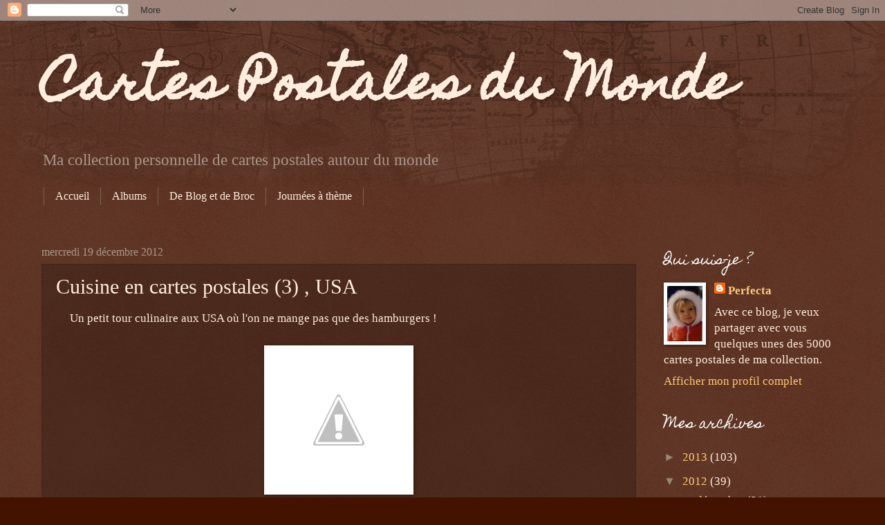

--- FILE ---
content_type: text/html; charset=UTF-8
request_url: http://cartespostalesmonde.blogspot.com/2012/12/cuisine-en-cartes-postlaes-3-usa.html
body_size: 20788
content:
<!DOCTYPE html>
<html class='v2' dir='ltr' lang='fr'>
<head>
<link href='https://www.blogger.com/static/v1/widgets/4128112664-css_bundle_v2.css' rel='stylesheet' type='text/css'/>
<meta content='width=1100' name='viewport'/>
<meta content='text/html; charset=UTF-8' http-equiv='Content-Type'/>
<meta content='blogger' name='generator'/>
<link href='http://cartespostalesmonde.blogspot.com/favicon.ico' rel='icon' type='image/x-icon'/>
<link href='http://cartespostalesmonde.blogspot.com/2012/12/cuisine-en-cartes-postlaes-3-usa.html' rel='canonical'/>
<link rel="alternate" type="application/atom+xml" title="Cartes Postales du Monde - Atom" href="http://cartespostalesmonde.blogspot.com/feeds/posts/default" />
<link rel="alternate" type="application/rss+xml" title="Cartes Postales du Monde - RSS" href="http://cartespostalesmonde.blogspot.com/feeds/posts/default?alt=rss" />
<link rel="service.post" type="application/atom+xml" title="Cartes Postales du Monde - Atom" href="https://www.blogger.com/feeds/4065119195773214393/posts/default" />

<link rel="alternate" type="application/atom+xml" title="Cartes Postales du Monde - Atom" href="http://cartespostalesmonde.blogspot.com/feeds/5487436555106831692/comments/default" />
<!--Can't find substitution for tag [blog.ieCssRetrofitLinks]-->
<link href='http://4.bp.blogspot.com/-bXhaozRsC3s/UNv816GcwhI/AAAAAAAABck/SOzA0r9PwAw/s1600/USA_257.jpg' rel='image_src'/>
<meta content='http://cartespostalesmonde.blogspot.com/2012/12/cuisine-en-cartes-postlaes-3-usa.html' property='og:url'/>
<meta content='Cuisine en cartes postales (3) , USA' property='og:title'/>
<meta content='     Un petit tour culinaire aux USA où l&#39;on ne mange pas que des hamburgers !         Beignets de tomates vertes, Georgie         Buckeye c...' property='og:description'/>
<meta content='http://4.bp.blogspot.com/-bXhaozRsC3s/UNv816GcwhI/AAAAAAAABck/SOzA0r9PwAw/w1200-h630-p-k-no-nu/USA_257.jpg' property='og:image'/>
<title>Cartes Postales du Monde: Cuisine en cartes postales (3) , USA</title>
<style type='text/css'>@font-face{font-family:'Homemade Apple';font-style:normal;font-weight:400;font-display:swap;src:url(//fonts.gstatic.com/s/homemadeapple/v24/Qw3EZQFXECDrI2q789EKQZJob0x6XHgOiJM6.woff2)format('woff2');unicode-range:U+0000-00FF,U+0131,U+0152-0153,U+02BB-02BC,U+02C6,U+02DA,U+02DC,U+0304,U+0308,U+0329,U+2000-206F,U+20AC,U+2122,U+2191,U+2193,U+2212,U+2215,U+FEFF,U+FFFD;}</style>
<style id='page-skin-1' type='text/css'><!--
/*
-----------------------------------------------
Blogger Template Style
Name:     Watermark
Designer: Blogger
URL:      www.blogger.com
----------------------------------------------- */
/* Use this with templates/1ktemplate-*.html */
/* Content
----------------------------------------------- */
body {
font: normal normal 18px 'Times New Roman', Times, FreeSerif, serif;
color: #ffeddd;
background: #441300 url(//www.blogblog.com/1kt/watermark/body_background_navigator.png) repeat scroll top left;
}
html body .content-outer {
min-width: 0;
max-width: 100%;
width: 100%;
}
.content-outer {
font-size: 92%;
}
a:link {
text-decoration:none;
color: #ffca77;
}
a:visited {
text-decoration:none;
color: #ff8566;
}
a:hover {
text-decoration:underline;
color: #ffeddd;
}
.body-fauxcolumns .cap-top {
margin-top: 30px;
background: transparent url(//www.blogblog.com/1kt/watermark/body_overlay_navigator.png) no-repeat scroll top center;
height: 256px;
}
.content-inner {
padding: 0;
}
/* Header
----------------------------------------------- */
.header-inner .Header .titlewrapper,
.header-inner .Header .descriptionwrapper {
padding-left: 20px;
padding-right: 20px;
}
.Header h1 {
font: normal bold 70px Homemade Apple;
color: #ffeddd;
text-shadow: 2px 2px rgba(0, 0, 0, .1);
}
.Header h1 a {
color: #ffeddd;
}
.Header .description {
font-size: 140%;
color: #aa9888;
}
/* Tabs
----------------------------------------------- */
.tabs-inner .section {
margin: 0 20px;
}
.tabs-inner .PageList, .tabs-inner .LinkList, .tabs-inner .Labels {
margin-left: -11px;
margin-right: -11px;
background-color: transparent;
border-top: 0 solid #ffffff;
border-bottom: 0 solid #ffffff;
-moz-box-shadow: 0 0 0 rgba(0, 0, 0, .3);
-webkit-box-shadow: 0 0 0 rgba(0, 0, 0, .3);
-goog-ms-box-shadow: 0 0 0 rgba(0, 0, 0, .3);
box-shadow: 0 0 0 rgba(0, 0, 0, .3);
}
.tabs-inner .PageList .widget-content,
.tabs-inner .LinkList .widget-content,
.tabs-inner .Labels .widget-content {
margin: -3px -11px;
background: transparent none  no-repeat scroll right;
}
.tabs-inner .widget ul {
padding: 2px 25px;
max-height: 34px;
background: transparent none no-repeat scroll left;
}
.tabs-inner .widget li {
border: none;
}
.tabs-inner .widget li a {
display: inline-block;
padding: .25em 1em;
font: normal normal 16px 'Times New Roman', Times, FreeSerif, serif;
color: #ffeddd;
border-right: 1px solid #776555;
}
.tabs-inner .widget li:first-child a {
border-left: 1px solid #776555;
}
.tabs-inner .widget li.selected a, .tabs-inner .widget li a:hover {
color: #ffca77;
}
/* Headings
----------------------------------------------- */
h2 {
font: normal normal 20px Homemade Apple;
color: #ffffff;
margin: 0 0 .5em;
}
h2.date-header {
font: normal normal 16px 'Times New Roman', Times, FreeSerif, serif;
color: #aa9888;
}
/* Main
----------------------------------------------- */
.main-inner .column-center-inner,
.main-inner .column-left-inner,
.main-inner .column-right-inner {
padding: 0 5px;
}
.main-outer {
margin-top: 0;
background: transparent none no-repeat scroll top left;
}
.main-inner {
padding-top: 30px;
}
.main-cap-top {
position: relative;
}
.main-cap-top .cap-right {
position: absolute;
height: 0;
width: 100%;
bottom: 0;
background: transparent none repeat-x scroll bottom center;
}
.main-cap-top .cap-left {
position: absolute;
height: 245px;
width: 280px;
right: 0;
bottom: 0;
background: transparent none no-repeat scroll bottom left;
}
/* Posts
----------------------------------------------- */
.post-outer {
padding: 15px 20px;
margin: 0 0 25px;
background: transparent url(//www.blogblog.com/1kt/watermark/post_background_navigator.png) repeat scroll top left;
_background-image: none;
border: dotted 1px #332111;
-moz-box-shadow: 0 0 0 rgba(0, 0, 0, .1);
-webkit-box-shadow: 0 0 0 rgba(0, 0, 0, .1);
-goog-ms-box-shadow: 0 0 0 rgba(0, 0, 0, .1);
box-shadow: 0 0 0 rgba(0, 0, 0, .1);
}
h3.post-title {
font: normal normal 30px Georgia, Utopia, 'Palatino Linotype', Palatino, serif;
margin: 0;
}
.comments h4 {
font: normal normal 30px Georgia, Utopia, 'Palatino Linotype', Palatino, serif;
margin: 1em 0 0;
}
.post-body {
font-size: 105%;
line-height: 1.5;
position: relative;
}
.post-header {
margin: 0 0 1em;
color: #aa9888;
}
.post-footer {
margin: 10px 0 0;
padding: 10px 0 0;
color: #aa9888;
border-top: dashed 1px #998777;
}
#blog-pager {
font-size: 140%
}
#comments .comment-author {
padding-top: 1.5em;
border-top: dashed 1px #998777;
background-position: 0 1.5em;
}
#comments .comment-author:first-child {
padding-top: 0;
border-top: none;
}
.avatar-image-container {
margin: .2em 0 0;
}
/* Comments
----------------------------------------------- */
.comments .comments-content .icon.blog-author {
background-repeat: no-repeat;
background-image: url([data-uri]);
}
.comments .comments-content .loadmore a {
border-top: 1px solid #998777;
border-bottom: 1px solid #998777;
}
.comments .continue {
border-top: 2px solid #998777;
}
/* Widgets
----------------------------------------------- */
.widget ul, .widget #ArchiveList ul.flat {
padding: 0;
list-style: none;
}
.widget ul li, .widget #ArchiveList ul.flat li {
padding: .35em 0;
text-indent: 0;
border-top: dashed 1px #998777;
}
.widget ul li:first-child, .widget #ArchiveList ul.flat li:first-child {
border-top: none;
}
.widget .post-body ul {
list-style: disc;
}
.widget .post-body ul li {
border: none;
}
.widget .zippy {
color: #998777;
}
.post-body img, .post-body .tr-caption-container, .Profile img, .Image img,
.BlogList .item-thumbnail img {
padding: 5px;
background: #fff;
-moz-box-shadow: 1px 1px 5px rgba(0, 0, 0, .5);
-webkit-box-shadow: 1px 1px 5px rgba(0, 0, 0, .5);
-goog-ms-box-shadow: 1px 1px 5px rgba(0, 0, 0, .5);
box-shadow: 1px 1px 5px rgba(0, 0, 0, .5);
}
.post-body img, .post-body .tr-caption-container {
padding: 8px;
}
.post-body .tr-caption-container {
color: #333333;
}
.post-body .tr-caption-container img {
padding: 0;
background: transparent;
border: none;
-moz-box-shadow: 0 0 0 rgba(0, 0, 0, .1);
-webkit-box-shadow: 0 0 0 rgba(0, 0, 0, .1);
-goog-ms-box-shadow: 0 0 0 rgba(0, 0, 0, .1);
box-shadow: 0 0 0 rgba(0, 0, 0, .1);
}
/* Footer
----------------------------------------------- */
.footer-outer {
color:#ffeddd;
background: #110000 url(//www.blogblog.com/1kt/watermark/body_background_navigator.png) repeat scroll top left;
}
.footer-outer a {
color: #ffca77;
}
.footer-outer a:visited {
color: #ff8566;
}
.footer-outer a:hover {
color: #ffeddd;
}
.footer-outer .widget h2 {
color: #ffffff;
}
/* Mobile
----------------------------------------------- */
body.mobile  {
background-size: 100% auto;
}
.mobile .body-fauxcolumn-outer {
background: transparent none repeat scroll top left;
}
html .mobile .mobile-date-outer {
border-bottom: none;
background: transparent url(//www.blogblog.com/1kt/watermark/post_background_navigator.png) repeat scroll top left;
_background-image: none;
margin-bottom: 10px;
}
.mobile .main-inner .date-outer {
padding: 0;
}
.mobile .main-inner .date-header {
margin: 10px;
}
.mobile .main-cap-top {
z-index: -1;
}
.mobile .content-outer {
font-size: 100%;
}
.mobile .post-outer {
padding: 10px;
}
.mobile .main-cap-top .cap-left {
background: transparent none no-repeat scroll bottom left;
}
.mobile .body-fauxcolumns .cap-top {
margin: 0;
}
.mobile-link-button {
background: transparent url(//www.blogblog.com/1kt/watermark/post_background_navigator.png) repeat scroll top left;
}
.mobile-link-button a:link, .mobile-link-button a:visited {
color: #ffca77;
}
.mobile-index-date .date-header {
color: #aa9888;
}
.mobile-index-contents {
color: #ffeddd;
}
.mobile .tabs-inner .section {
margin: 0;
}
.mobile .tabs-inner .PageList {
margin-left: 0;
margin-right: 0;
}
.mobile .tabs-inner .PageList .widget-content {
margin: 0;
color: #ffca77;
background: transparent url(//www.blogblog.com/1kt/watermark/post_background_navigator.png) repeat scroll top left;
}
.mobile .tabs-inner .PageList .widget-content .pagelist-arrow {
border-left: 1px solid #776555;
}

--></style>
<style id='template-skin-1' type='text/css'><!--
body {
min-width: 1200px;
}
.content-outer, .content-fauxcolumn-outer, .region-inner {
min-width: 1200px;
max-width: 1200px;
_width: 1200px;
}
.main-inner .columns {
padding-left: 0px;
padding-right: 300px;
}
.main-inner .fauxcolumn-center-outer {
left: 0px;
right: 300px;
/* IE6 does not respect left and right together */
_width: expression(this.parentNode.offsetWidth -
parseInt("0px") -
parseInt("300px") + 'px');
}
.main-inner .fauxcolumn-left-outer {
width: 0px;
}
.main-inner .fauxcolumn-right-outer {
width: 300px;
}
.main-inner .column-left-outer {
width: 0px;
right: 100%;
margin-left: -0px;
}
.main-inner .column-right-outer {
width: 300px;
margin-right: -300px;
}
#layout {
min-width: 0;
}
#layout .content-outer {
min-width: 0;
width: 800px;
}
#layout .region-inner {
min-width: 0;
width: auto;
}
body#layout div.add_widget {
padding: 8px;
}
body#layout div.add_widget a {
margin-left: 32px;
}
--></style>
<link href='https://www.blogger.com/dyn-css/authorization.css?targetBlogID=4065119195773214393&amp;zx=0fcf6859-b2ff-4942-acd2-e5bec01b95e3' media='none' onload='if(media!=&#39;all&#39;)media=&#39;all&#39;' rel='stylesheet'/><noscript><link href='https://www.blogger.com/dyn-css/authorization.css?targetBlogID=4065119195773214393&amp;zx=0fcf6859-b2ff-4942-acd2-e5bec01b95e3' rel='stylesheet'/></noscript>
<meta name='google-adsense-platform-account' content='ca-host-pub-1556223355139109'/>
<meta name='google-adsense-platform-domain' content='blogspot.com'/>

</head>
<body class='loading variant-navigator'>
<div class='navbar section' id='navbar' name='Navbar'><div class='widget Navbar' data-version='1' id='Navbar1'><script type="text/javascript">
    function setAttributeOnload(object, attribute, val) {
      if(window.addEventListener) {
        window.addEventListener('load',
          function(){ object[attribute] = val; }, false);
      } else {
        window.attachEvent('onload', function(){ object[attribute] = val; });
      }
    }
  </script>
<div id="navbar-iframe-container"></div>
<script type="text/javascript" src="https://apis.google.com/js/platform.js"></script>
<script type="text/javascript">
      gapi.load("gapi.iframes:gapi.iframes.style.bubble", function() {
        if (gapi.iframes && gapi.iframes.getContext) {
          gapi.iframes.getContext().openChild({
              url: 'https://www.blogger.com/navbar/4065119195773214393?po\x3d5487436555106831692\x26origin\x3dhttp://cartespostalesmonde.blogspot.com',
              where: document.getElementById("navbar-iframe-container"),
              id: "navbar-iframe"
          });
        }
      });
    </script><script type="text/javascript">
(function() {
var script = document.createElement('script');
script.type = 'text/javascript';
script.src = '//pagead2.googlesyndication.com/pagead/js/google_top_exp.js';
var head = document.getElementsByTagName('head')[0];
if (head) {
head.appendChild(script);
}})();
</script>
</div></div>
<div class='body-fauxcolumns'>
<div class='fauxcolumn-outer body-fauxcolumn-outer'>
<div class='cap-top'>
<div class='cap-left'></div>
<div class='cap-right'></div>
</div>
<div class='fauxborder-left'>
<div class='fauxborder-right'></div>
<div class='fauxcolumn-inner'>
</div>
</div>
<div class='cap-bottom'>
<div class='cap-left'></div>
<div class='cap-right'></div>
</div>
</div>
</div>
<div class='content'>
<div class='content-fauxcolumns'>
<div class='fauxcolumn-outer content-fauxcolumn-outer'>
<div class='cap-top'>
<div class='cap-left'></div>
<div class='cap-right'></div>
</div>
<div class='fauxborder-left'>
<div class='fauxborder-right'></div>
<div class='fauxcolumn-inner'>
</div>
</div>
<div class='cap-bottom'>
<div class='cap-left'></div>
<div class='cap-right'></div>
</div>
</div>
</div>
<div class='content-outer'>
<div class='content-cap-top cap-top'>
<div class='cap-left'></div>
<div class='cap-right'></div>
</div>
<div class='fauxborder-left content-fauxborder-left'>
<div class='fauxborder-right content-fauxborder-right'></div>
<div class='content-inner'>
<header>
<div class='header-outer'>
<div class='header-cap-top cap-top'>
<div class='cap-left'></div>
<div class='cap-right'></div>
</div>
<div class='fauxborder-left header-fauxborder-left'>
<div class='fauxborder-right header-fauxborder-right'></div>
<div class='region-inner header-inner'>
<div class='header section' id='header' name='En-tête'><div class='widget Header' data-version='1' id='Header1'>
<div id='header-inner'>
<div class='titlewrapper'>
<h1 class='title'>
<a href='http://cartespostalesmonde.blogspot.com/'>
Cartes Postales du Monde
</a>
</h1>
</div>
<div class='descriptionwrapper'>
<p class='description'><span>Ma collection personnelle de cartes postales autour du monde</span></p>
</div>
</div>
</div></div>
</div>
</div>
<div class='header-cap-bottom cap-bottom'>
<div class='cap-left'></div>
<div class='cap-right'></div>
</div>
</div>
</header>
<div class='tabs-outer'>
<div class='tabs-cap-top cap-top'>
<div class='cap-left'></div>
<div class='cap-right'></div>
</div>
<div class='fauxborder-left tabs-fauxborder-left'>
<div class='fauxborder-right tabs-fauxborder-right'></div>
<div class='region-inner tabs-inner'>
<div class='tabs section' id='crosscol' name='Toutes les colonnes'><div class='widget PageList' data-version='1' id='PageList1'>
<div class='widget-content'>
<ul>
<li>
<a href='http://cartespostalesmonde.blogspot.com/'>Accueil</a>
</li>
<li>
<a href='http://cartespostalesmonde.blogspot.com/p/mes-albums-de-cartes-postales.html'>Albums </a>
</li>
<li>
<a href='http://blog-et-broc.over-blog.fr/'>De Blog et de Broc</a>
</li>
<li>
<a href='http://cartespostalesmonde.blogspot.fr/search/label/journ%C3%A9e%20%C3%A0%20th%C3%A8me'>Journées à thème</a>
</li>
</ul>
<div class='clear'></div>
</div>
</div><div class='widget Translate' data-version='1' id='Translate1'>
<h2 class='title'>Translate</h2>
<div id='google_translate_element'></div>
<script>
    function googleTranslateElementInit() {
      new google.translate.TranslateElement({
        pageLanguage: 'fr',
        autoDisplay: 'true',
        layout: google.translate.TranslateElement.InlineLayout.VERTICAL
      }, 'google_translate_element');
    }
  </script>
<script src='//translate.google.com/translate_a/element.js?cb=googleTranslateElementInit'></script>
<div class='clear'></div>
</div></div>
<div class='tabs no-items section' id='crosscol-overflow' name='Cross-Column 2'></div>
</div>
</div>
<div class='tabs-cap-bottom cap-bottom'>
<div class='cap-left'></div>
<div class='cap-right'></div>
</div>
</div>
<div class='main-outer'>
<div class='main-cap-top cap-top'>
<div class='cap-left'></div>
<div class='cap-right'></div>
</div>
<div class='fauxborder-left main-fauxborder-left'>
<div class='fauxborder-right main-fauxborder-right'></div>
<div class='region-inner main-inner'>
<div class='columns fauxcolumns'>
<div class='fauxcolumn-outer fauxcolumn-center-outer'>
<div class='cap-top'>
<div class='cap-left'></div>
<div class='cap-right'></div>
</div>
<div class='fauxborder-left'>
<div class='fauxborder-right'></div>
<div class='fauxcolumn-inner'>
</div>
</div>
<div class='cap-bottom'>
<div class='cap-left'></div>
<div class='cap-right'></div>
</div>
</div>
<div class='fauxcolumn-outer fauxcolumn-left-outer'>
<div class='cap-top'>
<div class='cap-left'></div>
<div class='cap-right'></div>
</div>
<div class='fauxborder-left'>
<div class='fauxborder-right'></div>
<div class='fauxcolumn-inner'>
</div>
</div>
<div class='cap-bottom'>
<div class='cap-left'></div>
<div class='cap-right'></div>
</div>
</div>
<div class='fauxcolumn-outer fauxcolumn-right-outer'>
<div class='cap-top'>
<div class='cap-left'></div>
<div class='cap-right'></div>
</div>
<div class='fauxborder-left'>
<div class='fauxborder-right'></div>
<div class='fauxcolumn-inner'>
</div>
</div>
<div class='cap-bottom'>
<div class='cap-left'></div>
<div class='cap-right'></div>
</div>
</div>
<!-- corrects IE6 width calculation -->
<div class='columns-inner'>
<div class='column-center-outer'>
<div class='column-center-inner'>
<div class='main section' id='main' name='Principal'><div class='widget Blog' data-version='1' id='Blog1'>
<div class='blog-posts hfeed'>

          <div class="date-outer">
        
<h2 class='date-header'><span>mercredi 19 décembre 2012</span></h2>

          <div class="date-posts">
        
<div class='post-outer'>
<div class='post hentry' itemprop='blogPost' itemscope='itemscope' itemtype='http://schema.org/BlogPosting'>
<meta content='http://4.bp.blogspot.com/-bXhaozRsC3s/UNv816GcwhI/AAAAAAAABck/SOzA0r9PwAw/s72-c/USA_257.jpg' itemprop='image_url'/>
<meta content='4065119195773214393' itemprop='blogId'/>
<meta content='5487436555106831692' itemprop='postId'/>
<a name='5487436555106831692'></a>
<h3 class='post-title entry-title' itemprop='name'>
Cuisine en cartes postales (3) , USA
</h3>
<div class='post-header'>
<div class='post-header-line-1'></div>
</div>
<div class='post-body entry-content' id='post-body-5487436555106831692' itemprop='description articleBody'>
&nbsp;&nbsp;&nbsp;&nbsp; Un petit tour culinaire aux USA où l'on ne mange pas que des hamburgers !
  <br />
<br />
<div class="separator" style="clear: both; text-align: center;">
<a href="http://4.bp.blogspot.com/-bXhaozRsC3s/UNv816GcwhI/AAAAAAAABck/SOzA0r9PwAw/s1600/USA_257.jpg" imageanchor="1" style="margin-left: 1em; margin-right: 1em;"><img border="0" src="http://4.bp.blogspot.com/-bXhaozRsC3s/UNv816GcwhI/AAAAAAAABck/SOzA0r9PwAw/s1600/USA_257.jpg" /></a></div>
<div _mce_style="text-align: center;" style="text-align: center;">
&nbsp;Beignets de tomates vertes, Georgie
  </div>
<br />
<div class="separator" style="clear: both; text-align: center;">
<a href="http://4.bp.blogspot.com/-su663jq8K1A/UNv83E4tEII/AAAAAAAABcs/NJo14iSYQH8/s1600/USA_264.jpg" imageanchor="1" style="margin-left: 1em; margin-right: 1em;"><img border="0" src="http://4.bp.blogspot.com/-su663jq8K1A/UNv83E4tEII/AAAAAAAABcs/NJo14iSYQH8/s1600/USA_264.jpg" /></a></div>
<div _mce_style="text-align: center;" style="text-align: center;">
&nbsp;Buckeye candy (à base de beurre de cacahuètes), Ohio
  </div>
<br />
<div class="separator" style="clear: both; text-align: center;">
<a href="http://2.bp.blogspot.com/-Rffi78ozlLA/UNv84YwG0eI/AAAAAAAABc0/u1K6LlneDCo/s1600/USA_266.jpg" imageanchor="1" style="margin-left: 1em; margin-right: 1em;"><img border="0" src="http://2.bp.blogspot.com/-Rffi78ozlLA/UNv84YwG0eI/AAAAAAAABc0/u1K6LlneDCo/s1600/USA_266.jpg" /></a></div>
<div _mce_style="text-align: center;" style="text-align: center;">
&nbsp;Tarte aux noix de pécan, Georgie
  </div>
<br />
<div class="separator" style="clear: both; text-align: center;">
<a href="http://4.bp.blogspot.com/-2sxIbvhoGVU/UNv9CDisytI/AAAAAAAABd8/CwWWQynFlBA/s1600/USA_281.jpg" imageanchor="1" style="margin-left: 1em; margin-right: 1em;"><img border="0" height="428" src="http://4.bp.blogspot.com/-2sxIbvhoGVU/UNv9CDisytI/AAAAAAAABd8/CwWWQynFlBA/s640/USA_281.jpg" width="640" /></a></div>
<div _mce_style="text-align: center;" style="text-align: center;">
&nbsp;Huîtres Bienville, Louisiane
  </div>
<br />
<div class="separator" style="clear: both; text-align: center;">
<a href="http://4.bp.blogspot.com/-MD6QJPgGd0E/UNv9nfN0znI/AAAAAAAABhA/UXtrLTWara4/s1600/USA_312.jpg" imageanchor="1" style="margin-left: 1em; margin-right: 1em;"><img border="0" src="http://4.bp.blogspot.com/-MD6QJPgGd0E/UNv9nfN0znI/AAAAAAAABhA/UXtrLTWara4/s1600/USA_312.jpg" /></a></div>
<div _mce_style="text-align: center;" style="text-align: center;">
&nbsp;Haricots de Boston, Massachusetts
  </div>
<br />
<div class="separator" style="clear: both; text-align: center;">
<a href="http://3.bp.blogspot.com/-KXbVfy_hwVs/UNv9ss0tDrI/AAAAAAAABhY/AAIs_X504c0/s1600/USA_318.jpg" imageanchor="1" style="margin-left: 1em; margin-right: 1em;"><img border="0" src="http://3.bp.blogspot.com/-KXbVfy_hwVs/UNv9ss0tDrI/AAAAAAAABhY/AAIs_X504c0/s1600/USA_318.jpg" /></a></div>
<div _mce_style="text-align: center;" style="text-align: center;">
&nbsp;Soupe de crabes de Chesapeake Bay, Maryland
  </div>
<br />
<div class="separator" style="clear: both; text-align: center;">
<a href="http://1.bp.blogspot.com/-GupRcbnl3OU/UNv9w0jNZMI/AAAAAAAABhw/-sFnRT9pUNk/s1600/USA_367.jpg" imageanchor="1" style="margin-left: 1em; margin-right: 1em;"><img border="0" src="http://1.bp.blogspot.com/-GupRcbnl3OU/UNv9w0jNZMI/AAAAAAAABhw/-sFnRT9pUNk/s1600/USA_367.jpg" /></a></div>
<div _mce_style="text-align: center;" style="text-align: center;">
&nbsp;Gâteaux de crabes de Chesapeake Bay, Maryland
  </div>
<br />
<div class="separator" style="clear: both; text-align: center;">
<a href="http://3.bp.blogspot.com/-QqakCZI_0i8/UNv9t-9H8gI/AAAAAAAABhg/ybaIJ38FDNg/s1600/USA_324.jpg" imageanchor="1" style="margin-left: 1em; margin-right: 1em;"><img border="0" src="http://3.bp.blogspot.com/-QqakCZI_0i8/UNv9t-9H8gI/AAAAAAAABhg/ybaIJ38FDNg/s1600/USA_324.jpg" /></a></div>
<div _mce_style="text-align: center;" style="text-align: center;">
&nbsp;Chili de l'Arizona
  </div>
&nbsp;
  <br />
Dernier article à venir !
  
<div style='clear: both;'></div>
</div>
<div class='post-footer'>
<div class='post-footer-line post-footer-line-1'><span class='post-author vcard'>
Publié par
<span class='fn' itemprop='author' itemscope='itemscope' itemtype='http://schema.org/Person'>
<meta content='https://www.blogger.com/profile/02001329797439541900' itemprop='url'/>
<a href='https://www.blogger.com/profile/02001329797439541900' rel='author' title='author profile'>
<span itemprop='name'>Perfecta</span>
</a>
</span>
</span>
<span class='post-timestamp'>
le
<meta content='http://cartespostalesmonde.blogspot.com/2012/12/cuisine-en-cartes-postlaes-3-usa.html' itemprop='url'/>
<a class='timestamp-link' href='http://cartespostalesmonde.blogspot.com/2012/12/cuisine-en-cartes-postlaes-3-usa.html' rel='bookmark' title='permanent link'><abbr class='published' itemprop='datePublished' title='2012-12-19T02:00:00+01:00'>19.12.12</abbr></a>
</span>
<span class='post-comment-link'>
</span>
<span class='post-icons'>
<span class='item-action'>
<a href='https://www.blogger.com/email-post/4065119195773214393/5487436555106831692' title='Envoyer l&#39;article par e-mail'>
<img alt='' class='icon-action' height='13' src='http://img1.blogblog.com/img/icon18_email.gif' width='18'/>
</a>
</span>
<span class='item-control blog-admin pid-96301014'>
<a href='https://www.blogger.com/post-edit.g?blogID=4065119195773214393&postID=5487436555106831692&from=pencil' title='Modifier l&#39;article'>
<img alt='' class='icon-action' height='18' src='https://resources.blogblog.com/img/icon18_edit_allbkg.gif' width='18'/>
</a>
</span>
</span>
<div class='post-share-buttons goog-inline-block'>
</div>
</div>
<div class='post-footer-line post-footer-line-2'><span class='post-labels'>
Libellés :
<a href='http://cartespostalesmonde.blogspot.com/search/label/alimentation' rel='tag'>alimentation</a>,
<a href='http://cartespostalesmonde.blogspot.com/search/label/communaut%C3%A9' rel='tag'>communauté</a>,
<a href='http://cartespostalesmonde.blogspot.com/search/label/journ%C3%A9e%20%C3%A0%20th%C3%A8me' rel='tag'>journée à thème</a>,
<a href='http://cartespostalesmonde.blogspot.com/search/label/recette' rel='tag'>recette</a>,
<a href='http://cartespostalesmonde.blogspot.com/search/label/USA' rel='tag'>USA</a>
</span>
</div>
<div class='post-footer-line post-footer-line-3'><span class='star-ratings'>
</span>
</div>
</div>
</div>
<div class='comments' id='comments'>
<a name='comments'></a>
<h4>Aucun commentaire:</h4>
<div id='Blog1_comments-block-wrapper'>
<dl class='avatar-comment-indent' id='comments-block'>
</dl>
</div>
<p class='comment-footer'>
<div class='comment-form'>
<a name='comment-form'></a>
<h4 id='comment-post-message'>Enregistrer un commentaire</h4>
<p>
</p>
<a href='https://www.blogger.com/comment/frame/4065119195773214393?po=5487436555106831692&hl=fr&saa=85391&origin=http://cartespostalesmonde.blogspot.com' id='comment-editor-src'></a>
<iframe allowtransparency='true' class='blogger-iframe-colorize blogger-comment-from-post' frameborder='0' height='410px' id='comment-editor' name='comment-editor' src='' width='100%'></iframe>
<script src='https://www.blogger.com/static/v1/jsbin/1345082660-comment_from_post_iframe.js' type='text/javascript'></script>
<script type='text/javascript'>
      BLOG_CMT_createIframe('https://www.blogger.com/rpc_relay.html');
    </script>
</div>
</p>
</div>
</div>

        </div></div>
      
</div>
<div class='blog-pager' id='blog-pager'>
<span id='blog-pager-newer-link'>
<a class='blog-pager-newer-link' href='http://cartespostalesmonde.blogspot.com/2012/12/cuisine-en-cartes-postales-4-monde.html' id='Blog1_blog-pager-newer-link' title='Article plus récent'>Article plus récent</a>
</span>
<span id='blog-pager-older-link'>
<a class='blog-pager-older-link' href='http://cartespostalesmonde.blogspot.com/2012/12/cuisine-en-cartes-postales-2-europe.html' id='Blog1_blog-pager-older-link' title='Article plus ancien'>Article plus ancien</a>
</span>
<a class='home-link' href='http://cartespostalesmonde.blogspot.com/'>Accueil</a>
</div>
<div class='clear'></div>
<div class='post-feeds'>
<div class='feed-links'>
Inscription à :
<a class='feed-link' href='http://cartespostalesmonde.blogspot.com/feeds/5487436555106831692/comments/default' target='_blank' type='application/atom+xml'>Publier les commentaires (Atom)</a>
</div>
</div>
</div><div class='widget HTML' data-version='1' id='HTML1'><script>
var linkwithin_site_id = 1606737;
</script>
<script src="http://www.linkwithin.com/widget.js"></script>
<a href="http://www.linkwithin.com/"><img src="http://www.linkwithin.com/pixel.png" alt="Related Posts Plugin for WordPress, Blogger..." style="border: 0" /></a></div></div>
</div>
</div>
<div class='column-left-outer'>
<div class='column-left-inner'>
<aside>
</aside>
</div>
</div>
<div class='column-right-outer'>
<div class='column-right-inner'>
<aside>
<div class='sidebar section' id='sidebar-right-1'><div class='widget Profile' data-version='1' id='Profile1'>
<h2>Qui suis-je ?</h2>
<div class='widget-content'>
<a href='https://www.blogger.com/profile/02001329797439541900'><img alt='Ma photo' class='profile-img' height='80' src='//blogger.googleusercontent.com/img/b/R29vZ2xl/AVvXsEj75zqz1oMNJJW61xUaUe8mSNt-3_1fsxlIP9orYg7xUE72ZO2wjH929lMpB3lTeag-JIPT5DJR96RAlXO7FvsM4dGkfxGmPdA5brGs46N3ZEoSdZrnzlEk7rEnii6H_Q/s220/hiver+1977+-+12.jpg' width='51'/></a>
<dl class='profile-datablock'>
<dt class='profile-data'>
<a class='profile-name-link g-profile' href='https://www.blogger.com/profile/02001329797439541900' rel='author' style='background-image: url(//www.blogger.com/img/logo-16.png);'>
Perfecta
</a>
</dt>
<dd class='profile-textblock'>Avec ce blog, je veux partager avec vous quelques unes des 5000 cartes postales de ma collection.</dd>
</dl>
<a class='profile-link' href='https://www.blogger.com/profile/02001329797439541900' rel='author'>Afficher mon profil complet</a>
<div class='clear'></div>
</div>
</div><div class='widget BlogArchive' data-version='1' id='BlogArchive1'>
<h2>Mes archives</h2>
<div class='widget-content'>
<div id='ArchiveList'>
<div id='BlogArchive1_ArchiveList'>
<ul class='hierarchy'>
<li class='archivedate collapsed'>
<a class='toggle' href='javascript:void(0)'>
<span class='zippy'>

        &#9658;&#160;
      
</span>
</a>
<a class='post-count-link' href='http://cartespostalesmonde.blogspot.com/2013/'>
2013
</a>
<span class='post-count' dir='ltr'>(103)</span>
<ul class='hierarchy'>
<li class='archivedate collapsed'>
<a class='toggle' href='javascript:void(0)'>
<span class='zippy'>

        &#9658;&#160;
      
</span>
</a>
<a class='post-count-link' href='http://cartespostalesmonde.blogspot.com/2013/03/'>
mars
</a>
<span class='post-count' dir='ltr'>(23)</span>
</li>
</ul>
<ul class='hierarchy'>
<li class='archivedate collapsed'>
<a class='toggle' href='javascript:void(0)'>
<span class='zippy'>

        &#9658;&#160;
      
</span>
</a>
<a class='post-count-link' href='http://cartespostalesmonde.blogspot.com/2013/02/'>
février
</a>
<span class='post-count' dir='ltr'>(39)</span>
</li>
</ul>
<ul class='hierarchy'>
<li class='archivedate collapsed'>
<a class='toggle' href='javascript:void(0)'>
<span class='zippy'>

        &#9658;&#160;
      
</span>
</a>
<a class='post-count-link' href='http://cartespostalesmonde.blogspot.com/2013/01/'>
janvier
</a>
<span class='post-count' dir='ltr'>(41)</span>
</li>
</ul>
</li>
</ul>
<ul class='hierarchy'>
<li class='archivedate expanded'>
<a class='toggle' href='javascript:void(0)'>
<span class='zippy toggle-open'>

        &#9660;&#160;
      
</span>
</a>
<a class='post-count-link' href='http://cartespostalesmonde.blogspot.com/2012/'>
2012
</a>
<span class='post-count' dir='ltr'>(39)</span>
<ul class='hierarchy'>
<li class='archivedate expanded'>
<a class='toggle' href='javascript:void(0)'>
<span class='zippy toggle-open'>

        &#9660;&#160;
      
</span>
</a>
<a class='post-count-link' href='http://cartespostalesmonde.blogspot.com/2012/12/'>
décembre
</a>
<span class='post-count' dir='ltr'>(38)</span>
<ul class='posts'>
<li><a href='http://cartespostalesmonde.blogspot.com/2012/12/cartes-postales-du-bout-du-monde.html'>Cartes postales du bout du monde</a></li>
<li><a href='http://cartespostalesmonde.blogspot.com/2012/12/abecedaire-en-cartes-postales-c.html'>Abécédaire en cartes postales : C</a></li>
<li><a href='http://cartespostalesmonde.blogspot.com/2012/12/cartes-postales-delizaveta-bem.html'>Cartes postales d&#39;Elizaveta Bem</a></li>
<li><a href='http://cartespostalesmonde.blogspot.com/2012/12/enfants-du-monde-en-cartes-postales.html'>Enfants du monde en cartes postales</a></li>
<li><a href='http://cartespostalesmonde.blogspot.com/2012/12/capitales-en-cartes-postales.html'>Capitales en cartes postales</a></li>
<li><a href='http://cartespostalesmonde.blogspot.com/2012/12/marches-en-cartes-postales-3-asie.html'>Marchés en cartes postales (3), Asie</a></li>
<li><a href='http://cartespostalesmonde.blogspot.com/2012/12/marches-en-cartes-postales-2-afrique-et.html'>Marchés en cartes postales (2), Afrique et Amérique</a></li>
<li><a href='http://cartespostalesmonde.blogspot.com/2012/12/marches-en-cartes-postales-1-france-et.html'>Marchés en cartes postales (1), France et Europe</a></li>
<li><a href='http://cartespostalesmonde.blogspot.com/2012/12/cartes-postales-de-noel.html'>Cartes postales de Noël</a></li>
<li><a href='http://cartespostalesmonde.blogspot.com/2012/12/cartes-postales-du-pays-du-pere-noel.html'>Cartes postales du pays du Père Noël</a></li>
<li><a href='http://cartespostalesmonde.blogspot.com/2012/12/cartes-postales-du-24-decembre.html'>Cartes postales du 24 décembre</a></li>
<li><a href='http://cartespostalesmonde.blogspot.com/2012/12/jip-janneke-en-cartes-postales.html'>Jip &amp; Janneke en cartes postales</a></li>
<li><a href='http://cartespostalesmonde.blogspot.com/2012/12/abecedaire-en-cartes-postales-b.html'>Abécédaire en cartes postales : B</a></li>
<li><a href='http://cartespostalesmonde.blogspot.com/2012/12/nyc-en-cartes-postales.html'>NYC en cartes postales</a></li>
<li><a href='http://cartespostalesmonde.blogspot.com/2012/12/vieilles-dames-en-cartes-postales.html'>Vieilles Dames en cartes postales</a></li>
<li><a href='http://cartespostalesmonde.blogspot.com/2012/12/cuisine-en-cartes-postales-4-monde.html'>Cuisine en cartes postales (4) , Monde</a></li>
<li><a href='http://cartespostalesmonde.blogspot.com/2012/12/cuisine-en-cartes-postlaes-3-usa.html'>Cuisine en cartes postales (3) , USA</a></li>
<li><a href='http://cartespostalesmonde.blogspot.com/2012/12/cuisine-en-cartes-postales-2-europe.html'>Cuisine en cartes postales (2), Europe</a></li>
<li><a href='http://cartespostalesmonde.blogspot.com/2012/12/cuisine-en-cartes-postales-1-france.html'>Cuisine en cartes postales (1) , France</a></li>
<li><a href='http://cartespostalesmonde.blogspot.com/2012/12/rome-ville-eternelle-en-cartes-postales.html'>Rome, Ville Eternelle, en cartes postales</a></li>
<li><a href='http://cartespostalesmonde.blogspot.com/2012/12/chutes-deau-en-cartes-postales.html'>Chutes d&#39;eau en cartes postales</a></li>
<li><a href='http://cartespostalesmonde.blogspot.com/2012/12/cartes-postales-du-16-decembre.html'>Cartes postales du 16 décembre</a></li>
<li><a href='http://cartespostalesmonde.blogspot.com/2012/12/mariage-royal-en-carte-postale.html'>Mariage royal en carte postale</a></li>
<li><a href='http://cartespostalesmonde.blogspot.com/2012/12/abecedaire-en-cartes-postales-a.html'>Abécédaire en cartes postales : A</a></li>
<li><a href='http://cartespostalesmonde.blogspot.com/2012/12/costumes-en-cartes-postales.html'>Costumes en cartes postales</a></li>
<li><a href='http://cartespostalesmonde.blogspot.com/2012/12/cartes-postales-de-la-sainte-lucie.html'>Cartes postales de la Sainte-Lucie</a></li>
<li><a href='http://cartespostalesmonde.blogspot.com/2012/12/cartes-postales-du-12-decembre.html'>Cartes postales du 12 décembre</a></li>
<li><a href='http://cartespostalesmonde.blogspot.com/2012/12/cartes-postales-du-11-decembre.html'>Cartes postales du 11 décembre</a></li>
<li><a href='http://cartespostalesmonde.blogspot.com/2012/12/cartes-postales-du-10-decembre.html'>Cartes postales du 10 décembre</a></li>
<li><a href='http://cartespostalesmonde.blogspot.com/2012/12/etats-damerique-en-cartes-postales.html'>Etats d&#39;Amérique en cartes postales</a></li>
<li><a href='http://cartespostalesmonde.blogspot.com/2012/12/cartes-postales-du-8-decembre.html'>Cartes postales du 8 décembre</a></li>
<li><a href='http://cartespostalesmonde.blogspot.com/2012/12/drapeaux-en-cartes-postales.html'>Drapeaux en cartes postales</a></li>
<li><a href='http://cartespostalesmonde.blogspot.com/2012/12/cartes-postales-de-la-saint-nicolas.html'>Cartes postales de la Saint-Nicolas</a></li>
<li><a href='http://cartespostalesmonde.blogspot.com/2012/12/cartes-postales-du-5-decembre.html'>Cartes postales du 5 décembre</a></li>
<li><a href='http://cartespostalesmonde.blogspot.com/2012/12/cartes-postales-des-bahamas.html'>Cartes postales des Bahamas</a></li>
<li><a href='http://cartespostalesmonde.blogspot.com/2012/12/carte-postale-du-3-decembre.html'>Carte postale du 3 décembre</a></li>
<li><a href='http://cartespostalesmonde.blogspot.com/2012/12/cartes-postales-du-2-decembre.html'>Cartes postales du 2 décembre</a></li>
<li><a href='http://cartespostalesmonde.blogspot.com/2012/12/cartes-postales-du-1er-decembre.html'>Cartes postales du 1er décembre</a></li>
</ul>
</li>
</ul>
<ul class='hierarchy'>
<li class='archivedate collapsed'>
<a class='toggle' href='javascript:void(0)'>
<span class='zippy'>

        &#9658;&#160;
      
</span>
</a>
<a class='post-count-link' href='http://cartespostalesmonde.blogspot.com/2012/11/'>
novembre
</a>
<span class='post-count' dir='ltr'>(1)</span>
</li>
</ul>
</li>
</ul>
</div>
</div>
<div class='clear'></div>
</div>
</div><div class='widget Label' data-version='1' id='Label1'>
<h2>Mots clés</h2>
<div class='widget-content cloud-label-widget-content'>
<span class='label-size label-size-4'>
<a dir='ltr' href='http://cartespostalesmonde.blogspot.com/search/label/ab%C3%A9c%C3%A9daire'>abécédaire</a>
<span class='label-count' dir='ltr'>(12)</span>
</span>
<span class='label-size label-size-1'>
<a dir='ltr' href='http://cartespostalesmonde.blogspot.com/search/label/abou%20dabi'>abou dabi</a>
<span class='label-count' dir='ltr'>(1)</span>
</span>
<span class='label-size label-size-2'>
<a dir='ltr' href='http://cartespostalesmonde.blogspot.com/search/label/afrique%20du%20sud'>afrique du sud</a>
<span class='label-count' dir='ltr'>(2)</span>
</span>
<span class='label-size label-size-2'>
<a dir='ltr' href='http://cartespostalesmonde.blogspot.com/search/label/alg%C3%A9rie'>algérie</a>
<span class='label-count' dir='ltr'>(3)</span>
</span>
<span class='label-size label-size-3'>
<a dir='ltr' href='http://cartespostalesmonde.blogspot.com/search/label/alimentation'>alimentation</a>
<span class='label-count' dir='ltr'>(6)</span>
</span>
<span class='label-size label-size-4'>
<a dir='ltr' href='http://cartespostalesmonde.blogspot.com/search/label/allemagne'>allemagne</a>
<span class='label-count' dir='ltr'>(12)</span>
</span>
<span class='label-size label-size-2'>
<a dir='ltr' href='http://cartespostalesmonde.blogspot.com/search/label/alsace'>alsace</a>
<span class='label-count' dir='ltr'>(3)</span>
</span>
<span class='label-size label-size-1'>
<a dir='ltr' href='http://cartespostalesmonde.blogspot.com/search/label/angola'>angola</a>
<span class='label-count' dir='ltr'>(1)</span>
</span>
<span class='label-size label-size-1'>
<a dir='ltr' href='http://cartespostalesmonde.blogspot.com/search/label/antarctique'>antarctique</a>
<span class='label-count' dir='ltr'>(1)</span>
</span>
<span class='label-size label-size-3'>
<a dir='ltr' href='http://cartespostalesmonde.blogspot.com/search/label/aquitaine'>aquitaine</a>
<span class='label-count' dir='ltr'>(5)</span>
</span>
<span class='label-size label-size-1'>
<a dir='ltr' href='http://cartespostalesmonde.blogspot.com/search/label/arabie%20saoudite'>arabie saoudite</a>
<span class='label-count' dir='ltr'>(1)</span>
</span>
<span class='label-size label-size-3'>
<a dir='ltr' href='http://cartespostalesmonde.blogspot.com/search/label/argentine'>argentine</a>
<span class='label-count' dir='ltr'>(5)</span>
</span>
<span class='label-size label-size-1'>
<a dir='ltr' href='http://cartespostalesmonde.blogspot.com/search/label/aruba'>aruba</a>
<span class='label-count' dir='ltr'>(1)</span>
</span>
<span class='label-size label-size-4'>
<a dir='ltr' href='http://cartespostalesmonde.blogspot.com/search/label/australie'>australie</a>
<span class='label-count' dir='ltr'>(23)</span>
</span>
<span class='label-size label-size-2'>
<a dir='ltr' href='http://cartespostalesmonde.blogspot.com/search/label/autriche'>autriche</a>
<span class='label-count' dir='ltr'>(4)</span>
</span>
<span class='label-size label-size-2'>
<a dir='ltr' href='http://cartespostalesmonde.blogspot.com/search/label/auvergne'>auvergne</a>
<span class='label-count' dir='ltr'>(2)</span>
</span>
<span class='label-size label-size-1'>
<a dir='ltr' href='http://cartespostalesmonde.blogspot.com/search/label/bahamas'>bahamas</a>
<span class='label-count' dir='ltr'>(1)</span>
</span>
<span class='label-size label-size-1'>
<a dir='ltr' href='http://cartespostalesmonde.blogspot.com/search/label/bahre%C3%AFn'>bahreïn</a>
<span class='label-count' dir='ltr'>(1)</span>
</span>
<span class='label-size label-size-1'>
<a dir='ltr' href='http://cartespostalesmonde.blogspot.com/search/label/bangladesh'>bangladesh</a>
<span class='label-count' dir='ltr'>(1)</span>
</span>
<span class='label-size label-size-1'>
<a dir='ltr' href='http://cartespostalesmonde.blogspot.com/search/label/barbade'>barbade</a>
<span class='label-count' dir='ltr'>(1)</span>
</span>
<span class='label-size label-size-3'>
<a dir='ltr' href='http://cartespostalesmonde.blogspot.com/search/label/belarus'>belarus</a>
<span class='label-count' dir='ltr'>(10)</span>
</span>
<span class='label-size label-size-3'>
<a dir='ltr' href='http://cartespostalesmonde.blogspot.com/search/label/belgique'>belgique</a>
<span class='label-count' dir='ltr'>(6)</span>
</span>
<span class='label-size label-size-1'>
<a dir='ltr' href='http://cartespostalesmonde.blogspot.com/search/label/belize'>belize</a>
<span class='label-count' dir='ltr'>(1)</span>
</span>
<span class='label-size label-size-1'>
<a dir='ltr' href='http://cartespostalesmonde.blogspot.com/search/label/b%C3%A9nin'>bénin</a>
<span class='label-count' dir='ltr'>(1)</span>
</span>
<span class='label-size label-size-1'>
<a dir='ltr' href='http://cartespostalesmonde.blogspot.com/search/label/bermudes'>bermudes</a>
<span class='label-count' dir='ltr'>(1)</span>
</span>
<span class='label-size label-size-1'>
<a dir='ltr' href='http://cartespostalesmonde.blogspot.com/search/label/bhoutan'>bhoutan</a>
<span class='label-count' dir='ltr'>(1)</span>
</span>
<span class='label-size label-size-3'>
<a dir='ltr' href='http://cartespostalesmonde.blogspot.com/search/label/bolivie'>bolivie</a>
<span class='label-count' dir='ltr'>(7)</span>
</span>
<span class='label-size label-size-1'>
<a dir='ltr' href='http://cartespostalesmonde.blogspot.com/search/label/bourgogne'>bourgogne</a>
<span class='label-count' dir='ltr'>(1)</span>
</span>
<span class='label-size label-size-3'>
<a dir='ltr' href='http://cartespostalesmonde.blogspot.com/search/label/br%C3%A9sil'>brésil</a>
<span class='label-count' dir='ltr'>(10)</span>
</span>
<span class='label-size label-size-2'>
<a dir='ltr' href='http://cartespostalesmonde.blogspot.com/search/label/bretagne'>bretagne</a>
<span class='label-count' dir='ltr'>(4)</span>
</span>
<span class='label-size label-size-2'>
<a dir='ltr' href='http://cartespostalesmonde.blogspot.com/search/label/brunei'>brunei</a>
<span class='label-count' dir='ltr'>(4)</span>
</span>
<span class='label-size label-size-2'>
<a dir='ltr' href='http://cartespostalesmonde.blogspot.com/search/label/bulgarie'>bulgarie</a>
<span class='label-count' dir='ltr'>(4)</span>
</span>
<span class='label-size label-size-3'>
<a dir='ltr' href='http://cartespostalesmonde.blogspot.com/search/label/by%20night'>by night</a>
<span class='label-count' dir='ltr'>(5)</span>
</span>
<span class='label-size label-size-1'>
<a dir='ltr' href='http://cartespostalesmonde.blogspot.com/search/label/cambodge'>cambodge</a>
<span class='label-count' dir='ltr'>(1)</span>
</span>
<span class='label-size label-size-2'>
<a dir='ltr' href='http://cartespostalesmonde.blogspot.com/search/label/cameroun'>cameroun</a>
<span class='label-count' dir='ltr'>(2)</span>
</span>
<span class='label-size label-size-4'>
<a dir='ltr' href='http://cartespostalesmonde.blogspot.com/search/label/canada'>canada</a>
<span class='label-count' dir='ltr'>(11)</span>
</span>
<span class='label-size label-size-3'>
<a dir='ltr' href='http://cartespostalesmonde.blogspot.com/search/label/capitale'>capitale</a>
<span class='label-count' dir='ltr'>(6)</span>
</span>
<span class='label-size label-size-1'>
<a dir='ltr' href='http://cartespostalesmonde.blogspot.com/search/label/cascade'>cascade</a>
<span class='label-count' dir='ltr'>(1)</span>
</span>
<span class='label-size label-size-2'>
<a dir='ltr' href='http://cartespostalesmonde.blogspot.com/search/label/centre'>centre</a>
<span class='label-count' dir='ltr'>(4)</span>
</span>
<span class='label-size label-size-2'>
<a dir='ltr' href='http://cartespostalesmonde.blogspot.com/search/label/ch%C3%A2teau'>château</a>
<span class='label-count' dir='ltr'>(3)</span>
</span>
<span class='label-size label-size-3'>
<a dir='ltr' href='http://cartespostalesmonde.blogspot.com/search/label/chili'>chili</a>
<span class='label-count' dir='ltr'>(6)</span>
</span>
<span class='label-size label-size-4'>
<a dir='ltr' href='http://cartespostalesmonde.blogspot.com/search/label/chine'>chine</a>
<span class='label-count' dir='ltr'>(14)</span>
</span>
<span class='label-size label-size-1'>
<a dir='ltr' href='http://cartespostalesmonde.blogspot.com/search/label/chypre'>chypre</a>
<span class='label-count' dir='ltr'>(1)</span>
</span>
<span class='label-size label-size-1'>
<a dir='ltr' href='http://cartespostalesmonde.blogspot.com/search/label/colombie'>colombie</a>
<span class='label-count' dir='ltr'>(1)</span>
</span>
<span class='label-size label-size-4'>
<a dir='ltr' href='http://cartespostalesmonde.blogspot.com/search/label/communaut%C3%A9'>communauté</a>
<span class='label-count' dir='ltr'>(15)</span>
</span>
<span class='label-size label-size-2'>
<a dir='ltr' href='http://cartespostalesmonde.blogspot.com/search/label/cor%C3%A9e%20du%20sud'>corée du sud</a>
<span class='label-count' dir='ltr'>(2)</span>
</span>
<span class='label-size label-size-2'>
<a dir='ltr' href='http://cartespostalesmonde.blogspot.com/search/label/corse'>corse</a>
<span class='label-count' dir='ltr'>(4)</span>
</span>
<span class='label-size label-size-2'>
<a dir='ltr' href='http://cartespostalesmonde.blogspot.com/search/label/costa%20rica'>costa rica</a>
<span class='label-count' dir='ltr'>(3)</span>
</span>
<span class='label-size label-size-2'>
<a dir='ltr' href='http://cartespostalesmonde.blogspot.com/search/label/costume'>costume</a>
<span class='label-count' dir='ltr'>(3)</span>
</span>
<span class='label-size label-size-1'>
<a dir='ltr' href='http://cartespostalesmonde.blogspot.com/search/label/croatie'>croatie</a>
<span class='label-count' dir='ltr'>(1)</span>
</span>
<span class='label-size label-size-2'>
<a dir='ltr' href='http://cartespostalesmonde.blogspot.com/search/label/cuba'>cuba</a>
<span class='label-count' dir='ltr'>(3)</span>
</span>
<span class='label-size label-size-2'>
<a dir='ltr' href='http://cartespostalesmonde.blogspot.com/search/label/danemark'>danemark</a>
<span class='label-count' dir='ltr'>(3)</span>
</span>
<span class='label-size label-size-2'>
<a dir='ltr' href='http://cartespostalesmonde.blogspot.com/search/label/drapeau'>drapeau</a>
<span class='label-count' dir='ltr'>(2)</span>
</span>
<span class='label-size label-size-2'>
<a dir='ltr' href='http://cartespostalesmonde.blogspot.com/search/label/duba%C3%AF'>dubaï</a>
<span class='label-count' dir='ltr'>(2)</span>
</span>
<span class='label-size label-size-3'>
<a dir='ltr' href='http://cartespostalesmonde.blogspot.com/search/label/egypte'>egypte</a>
<span class='label-count' dir='ltr'>(8)</span>
</span>
<span class='label-size label-size-2'>
<a dir='ltr' href='http://cartespostalesmonde.blogspot.com/search/label/elizaveta%20bem'>elizaveta bem</a>
<span class='label-count' dir='ltr'>(2)</span>
</span>
<span class='label-size label-size-1'>
<a dir='ltr' href='http://cartespostalesmonde.blogspot.com/search/label/emirats%20arabes%20unis'>emirats arabes unis</a>
<span class='label-count' dir='ltr'>(1)</span>
</span>
<span class='label-size label-size-1'>
<a dir='ltr' href='http://cartespostalesmonde.blogspot.com/search/label/%C3%A9mirats%20arabes%20unis'>émirats arabes unis</a>
<span class='label-count' dir='ltr'>(1)</span>
</span>
<span class='label-size label-size-2'>
<a dir='ltr' href='http://cartespostalesmonde.blogspot.com/search/label/enfant'>enfant</a>
<span class='label-count' dir='ltr'>(2)</span>
</span>
<span class='label-size label-size-1'>
<a dir='ltr' href='http://cartespostalesmonde.blogspot.com/search/label/equateur'>equateur</a>
<span class='label-count' dir='ltr'>(1)</span>
</span>
<span class='label-size label-size-1'>
<a dir='ltr' href='http://cartespostalesmonde.blogspot.com/search/label/erythr%C3%A9e'>erythrée</a>
<span class='label-count' dir='ltr'>(1)</span>
</span>
<span class='label-size label-size-3'>
<a dir='ltr' href='http://cartespostalesmonde.blogspot.com/search/label/espagne'>espagne</a>
<span class='label-count' dir='ltr'>(7)</span>
</span>
<span class='label-size label-size-2'>
<a dir='ltr' href='http://cartespostalesmonde.blogspot.com/search/label/estonie'>estonie</a>
<span class='label-count' dir='ltr'>(2)</span>
</span>
<span class='label-size label-size-2'>
<a dir='ltr' href='http://cartespostalesmonde.blogspot.com/search/label/ethiopie'>ethiopie</a>
<span class='label-count' dir='ltr'>(2)</span>
</span>
<span class='label-size label-size-1'>
<a dir='ltr' href='http://cartespostalesmonde.blogspot.com/search/label/europe'>europe</a>
<span class='label-count' dir='ltr'>(1)</span>
</span>
<span class='label-size label-size-3'>
<a dir='ltr' href='http://cartespostalesmonde.blogspot.com/search/label/faune'>faune</a>
<span class='label-count' dir='ltr'>(5)</span>
</span>
<span class='label-size label-size-1'>
<a dir='ltr' href='http://cartespostalesmonde.blogspot.com/search/label/feroe'>feroe</a>
<span class='label-count' dir='ltr'>(1)</span>
</span>
<span class='label-size label-size-4'>
<a dir='ltr' href='http://cartespostalesmonde.blogspot.com/search/label/f%C3%AAte%20nationale'>fête nationale</a>
<span class='label-count' dir='ltr'>(20)</span>
</span>
<span class='label-size label-size-4'>
<a dir='ltr' href='http://cartespostalesmonde.blogspot.com/search/label/finlande'>finlande</a>
<span class='label-count' dir='ltr'>(14)</span>
</span>
<span class='label-size label-size-2'>
<a dir='ltr' href='http://cartespostalesmonde.blogspot.com/search/label/flore'>flore</a>
<span class='label-count' dir='ltr'>(4)</span>
</span>
<span class='label-size label-size-1'>
<a dir='ltr' href='http://cartespostalesmonde.blogspot.com/search/label/for%C3%AAt'>forêt</a>
<span class='label-count' dir='ltr'>(1)</span>
</span>
<span class='label-size label-size-5'>
<a dir='ltr' href='http://cartespostalesmonde.blogspot.com/search/label/france'>france</a>
<span class='label-count' dir='ltr'>(44)</span>
</span>
<span class='label-size label-size-1'>
<a dir='ltr' href='http://cartespostalesmonde.blogspot.com/search/label/franche-comt%C3%A9'>franche-comté</a>
<span class='label-count' dir='ltr'>(1)</span>
</span>
<span class='label-size label-size-2'>
<a dir='ltr' href='http://cartespostalesmonde.blogspot.com/search/label/gabon'>gabon</a>
<span class='label-count' dir='ltr'>(2)</span>
</span>
<span class='label-size label-size-1'>
<a dir='ltr' href='http://cartespostalesmonde.blogspot.com/search/label/ghana'>ghana</a>
<span class='label-count' dir='ltr'>(1)</span>
</span>
<span class='label-size label-size-1'>
<a dir='ltr' href='http://cartespostalesmonde.blogspot.com/search/label/gibraltar'>gibraltar</a>
<span class='label-count' dir='ltr'>(1)</span>
</span>
<span class='label-size label-size-2'>
<a dir='ltr' href='http://cartespostalesmonde.blogspot.com/search/label/gr%C3%A8ce'>grèce</a>
<span class='label-count' dir='ltr'>(2)</span>
</span>
<span class='label-size label-size-1'>
<a dir='ltr' href='http://cartespostalesmonde.blogspot.com/search/label/guadeloupe'>guadeloupe</a>
<span class='label-count' dir='ltr'>(1)</span>
</span>
<span class='label-size label-size-1'>
<a dir='ltr' href='http://cartespostalesmonde.blogspot.com/search/label/guatemala'>guatemala</a>
<span class='label-count' dir='ltr'>(1)</span>
</span>
<span class='label-size label-size-1'>
<a dir='ltr' href='http://cartespostalesmonde.blogspot.com/search/label/guyane'>guyane</a>
<span class='label-count' dir='ltr'>(1)</span>
</span>
<span class='label-size label-size-2'>
<a dir='ltr' href='http://cartespostalesmonde.blogspot.com/search/label/histoire'>histoire</a>
<span class='label-count' dir='ltr'>(4)</span>
</span>
<span class='label-size label-size-2'>
<a dir='ltr' href='http://cartespostalesmonde.blogspot.com/search/label/hong-kong'>hong-kong</a>
<span class='label-count' dir='ltr'>(3)</span>
</span>
<span class='label-size label-size-2'>
<a dir='ltr' href='http://cartespostalesmonde.blogspot.com/search/label/hongrie'>hongrie</a>
<span class='label-count' dir='ltr'>(3)</span>
</span>
<span class='label-size label-size-2'>
<a dir='ltr' href='http://cartespostalesmonde.blogspot.com/search/label/ile'>ile</a>
<span class='label-count' dir='ltr'>(3)</span>
</span>
<span class='label-size label-size-2'>
<a dir='ltr' href='http://cartespostalesmonde.blogspot.com/search/label/ile%20de%20france'>ile de france</a>
<span class='label-count' dir='ltr'>(4)</span>
</span>
<span class='label-size label-size-3'>
<a dir='ltr' href='http://cartespostalesmonde.blogspot.com/search/label/ile%20maurice'>ile maurice</a>
<span class='label-count' dir='ltr'>(10)</span>
</span>
<span class='label-size label-size-2'>
<a dir='ltr' href='http://cartespostalesmonde.blogspot.com/search/label/inde'>inde</a>
<span class='label-count' dir='ltr'>(4)</span>
</span>
<span class='label-size label-size-2'>
<a dir='ltr' href='http://cartespostalesmonde.blogspot.com/search/label/indon%C3%A9sie'>indonésie</a>
<span class='label-count' dir='ltr'>(4)</span>
</span>
<span class='label-size label-size-2'>
<a dir='ltr' href='http://cartespostalesmonde.blogspot.com/search/label/Inge%20L%C3%B6%C3%B6k'>Inge Löök</a>
<span class='label-count' dir='ltr'>(2)</span>
</span>
<span class='label-size label-size-1'>
<a dir='ltr' href='http://cartespostalesmonde.blogspot.com/search/label/iran'>iran</a>
<span class='label-count' dir='ltr'>(1)</span>
</span>
<span class='label-size label-size-2'>
<a dir='ltr' href='http://cartespostalesmonde.blogspot.com/search/label/irlande'>irlande</a>
<span class='label-count' dir='ltr'>(4)</span>
</span>
<span class='label-size label-size-2'>
<a dir='ltr' href='http://cartespostalesmonde.blogspot.com/search/label/islande'>islande</a>
<span class='label-count' dir='ltr'>(2)</span>
</span>
<span class='label-size label-size-1'>
<a dir='ltr' href='http://cartespostalesmonde.blogspot.com/search/label/isra%C3%ABl'>israël</a>
<span class='label-count' dir='ltr'>(1)</span>
</span>
<span class='label-size label-size-3'>
<a dir='ltr' href='http://cartespostalesmonde.blogspot.com/search/label/italie'>italie</a>
<span class='label-count' dir='ltr'>(5)</span>
</span>
<span class='label-size label-size-1'>
<a dir='ltr' href='http://cartespostalesmonde.blogspot.com/search/label/jama%C3%AFque'>jamaïque</a>
<span class='label-count' dir='ltr'>(1)</span>
</span>
<span class='label-size label-size-3'>
<a dir='ltr' href='http://cartespostalesmonde.blogspot.com/search/label/japon'>japon</a>
<span class='label-count' dir='ltr'>(10)</span>
</span>
<span class='label-size label-size-2'>
<a dir='ltr' href='http://cartespostalesmonde.blogspot.com/search/label/jip%20et%20janneke'>jip et janneke</a>
<span class='label-count' dir='ltr'>(3)</span>
</span>
<span class='label-size label-size-2'>
<a dir='ltr' href='http://cartespostalesmonde.blogspot.com/search/label/jordanie'>jordanie</a>
<span class='label-count' dir='ltr'>(2)</span>
</span>
<span class='label-size label-size-4'>
<a dir='ltr' href='http://cartespostalesmonde.blogspot.com/search/label/journ%C3%A9e%20%C3%A0%20th%C3%A8me'>journée à thème</a>
<span class='label-count' dir='ltr'>(27)</span>
</span>
<span class='label-size label-size-1'>
<a dir='ltr' href='http://cartespostalesmonde.blogspot.com/search/label/journ%C3%A9e%20internationale'>journée internationale</a>
<span class='label-count' dir='ltr'>(1)</span>
</span>
<span class='label-size label-size-1'>
<a dir='ltr' href='http://cartespostalesmonde.blogspot.com/search/label/kazakhstan'>kazakhstan</a>
<span class='label-count' dir='ltr'>(1)</span>
</span>
<span class='label-size label-size-2'>
<a dir='ltr' href='http://cartespostalesmonde.blogspot.com/search/label/kenya'>kenya</a>
<span class='label-count' dir='ltr'>(2)</span>
</span>
<span class='label-size label-size-2'>
<a dir='ltr' href='http://cartespostalesmonde.blogspot.com/search/label/kirghizistan'>kirghizistan</a>
<span class='label-count' dir='ltr'>(2)</span>
</span>
<span class='label-size label-size-1'>
<a dir='ltr' href='http://cartespostalesmonde.blogspot.com/search/label/kowe%C3%AFt'>koweït</a>
<span class='label-count' dir='ltr'>(1)</span>
</span>
<span class='label-size label-size-1'>
<a dir='ltr' href='http://cartespostalesmonde.blogspot.com/search/label/lac'>lac</a>
<span class='label-count' dir='ltr'>(1)</span>
</span>
<span class='label-size label-size-2'>
<a dir='ltr' href='http://cartespostalesmonde.blogspot.com/search/label/languedoc-roussillon'>languedoc-roussillon</a>
<span class='label-count' dir='ltr'>(2)</span>
</span>
<span class='label-size label-size-1'>
<a dir='ltr' href='http://cartespostalesmonde.blogspot.com/search/label/lesotho'>lesotho</a>
<span class='label-count' dir='ltr'>(1)</span>
</span>
<span class='label-size label-size-3'>
<a dir='ltr' href='http://cartespostalesmonde.blogspot.com/search/label/liban'>liban</a>
<span class='label-count' dir='ltr'>(6)</span>
</span>
<span class='label-size label-size-1'>
<a dir='ltr' href='http://cartespostalesmonde.blogspot.com/search/label/lib%C3%A9ria'>libéria</a>
<span class='label-count' dir='ltr'>(1)</span>
</span>
<span class='label-size label-size-2'>
<a dir='ltr' href='http://cartespostalesmonde.blogspot.com/search/label/liechtenstein'>liechtenstein</a>
<span class='label-count' dir='ltr'>(2)</span>
</span>
<span class='label-size label-size-1'>
<a dir='ltr' href='http://cartespostalesmonde.blogspot.com/search/label/lituanie'>lituanie</a>
<span class='label-count' dir='ltr'>(1)</span>
</span>
<span class='label-size label-size-2'>
<a dir='ltr' href='http://cartespostalesmonde.blogspot.com/search/label/lorraine'>lorraine</a>
<span class='label-count' dir='ltr'>(3)</span>
</span>
<span class='label-size label-size-1'>
<a dir='ltr' href='http://cartespostalesmonde.blogspot.com/search/label/luxembourg'>luxembourg</a>
<span class='label-count' dir='ltr'>(1)</span>
</span>
<span class='label-size label-size-1'>
<a dir='ltr' href='http://cartespostalesmonde.blogspot.com/search/label/lyon'>lyon</a>
<span class='label-count' dir='ltr'>(1)</span>
</span>
<span class='label-size label-size-2'>
<a dir='ltr' href='http://cartespostalesmonde.blogspot.com/search/label/mac%C3%A9doine'>macédoine</a>
<span class='label-count' dir='ltr'>(2)</span>
</span>
<span class='label-size label-size-1'>
<a dir='ltr' href='http://cartespostalesmonde.blogspot.com/search/label/madagascar'>madagascar</a>
<span class='label-count' dir='ltr'>(1)</span>
</span>
<span class='label-size label-size-1'>
<a dir='ltr' href='http://cartespostalesmonde.blogspot.com/search/label/maison'>maison</a>
<span class='label-count' dir='ltr'>(1)</span>
</span>
<span class='label-size label-size-3'>
<a dir='ltr' href='http://cartespostalesmonde.blogspot.com/search/label/malaisie'>malaisie</a>
<span class='label-count' dir='ltr'>(5)</span>
</span>
<span class='label-size label-size-1'>
<a dir='ltr' href='http://cartespostalesmonde.blogspot.com/search/label/maldives'>maldives</a>
<span class='label-count' dir='ltr'>(1)</span>
</span>
<span class='label-size label-size-1'>
<a dir='ltr' href='http://cartespostalesmonde.blogspot.com/search/label/mali'>mali</a>
<span class='label-count' dir='ltr'>(1)</span>
</span>
<span class='label-size label-size-2'>
<a dir='ltr' href='http://cartespostalesmonde.blogspot.com/search/label/malte'>malte</a>
<span class='label-count' dir='ltr'>(2)</span>
</span>
<span class='label-size label-size-3'>
<a dir='ltr' href='http://cartespostalesmonde.blogspot.com/search/label/map%20card'>map card</a>
<span class='label-count' dir='ltr'>(8)</span>
</span>
<span class='label-size label-size-2'>
<a dir='ltr' href='http://cartespostalesmonde.blogspot.com/search/label/march%C3%A9'>marché</a>
<span class='label-count' dir='ltr'>(3)</span>
</span>
<span class='label-size label-size-2'>
<a dir='ltr' href='http://cartespostalesmonde.blogspot.com/search/label/mariage'>mariage</a>
<span class='label-count' dir='ltr'>(2)</span>
</span>
<span class='label-size label-size-1'>
<a dir='ltr' href='http://cartespostalesmonde.blogspot.com/search/label/marianne'>marianne</a>
<span class='label-count' dir='ltr'>(1)</span>
</span>
<span class='label-size label-size-4'>
<a dir='ltr' href='http://cartespostalesmonde.blogspot.com/search/label/maroc'>maroc</a>
<span class='label-count' dir='ltr'>(11)</span>
</span>
<span class='label-size label-size-3'>
<a dir='ltr' href='http://cartespostalesmonde.blogspot.com/search/label/martinique'>martinique</a>
<span class='label-count' dir='ltr'>(8)</span>
</span>
<span class='label-size label-size-2'>
<a dir='ltr' href='http://cartespostalesmonde.blogspot.com/search/label/mexique'>mexique</a>
<span class='label-count' dir='ltr'>(3)</span>
</span>
<span class='label-size label-size-2'>
<a dir='ltr' href='http://cartespostalesmonde.blogspot.com/search/label/midi-pyr%C3%A9n%C3%A9es'>midi-pyrénées</a>
<span class='label-count' dir='ltr'>(3)</span>
</span>
<span class='label-size label-size-1'>
<a dir='ltr' href='http://cartespostalesmonde.blogspot.com/search/label/monaco'>monaco</a>
<span class='label-count' dir='ltr'>(1)</span>
</span>
<span class='label-size label-size-2'>
<a dir='ltr' href='http://cartespostalesmonde.blogspot.com/search/label/monde'>monde</a>
<span class='label-count' dir='ltr'>(2)</span>
</span>
<span class='label-size label-size-2'>
<a dir='ltr' href='http://cartespostalesmonde.blogspot.com/search/label/mongolie'>mongolie</a>
<span class='label-count' dir='ltr'>(2)</span>
</span>
<span class='label-size label-size-1'>
<a dir='ltr' href='http://cartespostalesmonde.blogspot.com/search/label/montagne'>montagne</a>
<span class='label-count' dir='ltr'>(1)</span>
</span>
<span class='label-size label-size-1'>
<a dir='ltr' href='http://cartespostalesmonde.blogspot.com/search/label/mont%C3%A9n%C3%A9gro'>monténégro</a>
<span class='label-count' dir='ltr'>(1)</span>
</span>
<span class='label-size label-size-1'>
<a dir='ltr' href='http://cartespostalesmonde.blogspot.com/search/label/neige'>neige</a>
<span class='label-count' dir='ltr'>(1)</span>
</span>
<span class='label-size label-size-1'>
<a dir='ltr' href='http://cartespostalesmonde.blogspot.com/search/label/n%C3%A9pal'>népal</a>
<span class='label-count' dir='ltr'>(1)</span>
</span>
<span class='label-size label-size-1'>
<a dir='ltr' href='http://cartespostalesmonde.blogspot.com/search/label/nocturne'>nocturne</a>
<span class='label-count' dir='ltr'>(1)</span>
</span>
<span class='label-size label-size-2'>
<a dir='ltr' href='http://cartespostalesmonde.blogspot.com/search/label/no%C3%ABl'>noël</a>
<span class='label-count' dir='ltr'>(3)</span>
</span>
<span class='label-size label-size-2'>
<a dir='ltr' href='http://cartespostalesmonde.blogspot.com/search/label/nord-pas%20de%20calais'>nord-pas de calais</a>
<span class='label-count' dir='ltr'>(2)</span>
</span>
<span class='label-size label-size-2'>
<a dir='ltr' href='http://cartespostalesmonde.blogspot.com/search/label/normandie'>normandie</a>
<span class='label-count' dir='ltr'>(4)</span>
</span>
<span class='label-size label-size-2'>
<a dir='ltr' href='http://cartespostalesmonde.blogspot.com/search/label/norv%C3%A8ge'>norvège</a>
<span class='label-count' dir='ltr'>(2)</span>
</span>
<span class='label-size label-size-4'>
<a dir='ltr' href='http://cartespostalesmonde.blogspot.com/search/label/nouvelle-z%C3%A9lande'>nouvelle-zélande</a>
<span class='label-count' dir='ltr'>(14)</span>
</span>
<span class='label-size label-size-2'>
<a dir='ltr' href='http://cartespostalesmonde.blogspot.com/search/label/NYC'>NYC</a>
<span class='label-count' dir='ltr'>(3)</span>
</span>
<span class='label-size label-size-1'>
<a dir='ltr' href='http://cartespostalesmonde.blogspot.com/search/label/ouzb%C3%A9kistan'>ouzbékistan</a>
<span class='label-count' dir='ltr'>(1)</span>
</span>
<span class='label-size label-size-2'>
<a dir='ltr' href='http://cartespostalesmonde.blogspot.com/search/label/PACA'>PACA</a>
<span class='label-count' dir='ltr'>(4)</span>
</span>
<span class='label-size label-size-1'>
<a dir='ltr' href='http://cartespostalesmonde.blogspot.com/search/label/pakistan'>pakistan</a>
<span class='label-count' dir='ltr'>(1)</span>
</span>
<span class='label-size label-size-2'>
<a dir='ltr' href='http://cartespostalesmonde.blogspot.com/search/label/panama'>panama</a>
<span class='label-count' dir='ltr'>(2)</span>
</span>
<span class='label-size label-size-1'>
<a dir='ltr' href='http://cartespostalesmonde.blogspot.com/search/label/paraguay'>paraguay</a>
<span class='label-count' dir='ltr'>(1)</span>
</span>
<span class='label-size label-size-3'>
<a dir='ltr' href='http://cartespostalesmonde.blogspot.com/search/label/paris'>paris</a>
<span class='label-count' dir='ltr'>(5)</span>
</span>
<span class='label-size label-size-4'>
<a dir='ltr' href='http://cartespostalesmonde.blogspot.com/search/label/pays%20bas'>pays bas</a>
<span class='label-count' dir='ltr'>(13)</span>
</span>
<span class='label-size label-size-2'>
<a dir='ltr' href='http://cartespostalesmonde.blogspot.com/search/label/pays%20de%20la%20loire'>pays de la loire</a>
<span class='label-count' dir='ltr'>(2)</span>
</span>
<span class='label-size label-size-4'>
<a dir='ltr' href='http://cartespostalesmonde.blogspot.com/search/label/p%C3%A9rou'>pérou</a>
<span class='label-count' dir='ltr'>(14)</span>
</span>
<span class='label-size label-size-2'>
<a dir='ltr' href='http://cartespostalesmonde.blogspot.com/search/label/personnalit%C3%A9'>personnalité</a>
<span class='label-count' dir='ltr'>(3)</span>
</span>
<span class='label-size label-size-2'>
<a dir='ltr' href='http://cartespostalesmonde.blogspot.com/search/label/philippines'>philippines</a>
<span class='label-count' dir='ltr'>(3)</span>
</span>
<span class='label-size label-size-2'>
<a dir='ltr' href='http://cartespostalesmonde.blogspot.com/search/label/picardie'>picardie</a>
<span class='label-count' dir='ltr'>(4)</span>
</span>
<span class='label-size label-size-1'>
<a dir='ltr' href='http://cartespostalesmonde.blogspot.com/search/label/place'>place</a>
<span class='label-count' dir='ltr'>(1)</span>
</span>
<span class='label-size label-size-1'>
<a dir='ltr' href='http://cartespostalesmonde.blogspot.com/search/label/plage'>plage</a>
<span class='label-count' dir='ltr'>(1)</span>
</span>
<span class='label-size label-size-2'>
<a dir='ltr' href='http://cartespostalesmonde.blogspot.com/search/label/poitou-charentes'>poitou-charentes</a>
<span class='label-count' dir='ltr'>(2)</span>
</span>
<span class='label-size label-size-2'>
<a dir='ltr' href='http://cartespostalesmonde.blogspot.com/search/label/pologne'>pologne</a>
<span class='label-count' dir='ltr'>(2)</span>
</span>
<span class='label-size label-size-2'>
<a dir='ltr' href='http://cartespostalesmonde.blogspot.com/search/label/portugal'>portugal</a>
<span class='label-count' dir='ltr'>(2)</span>
</span>
<span class='label-size label-size-2'>
<a dir='ltr' href='http://cartespostalesmonde.blogspot.com/search/label/pr%C3%A9sident'>président</a>
<span class='label-count' dir='ltr'>(2)</span>
</span>
<span class='label-size label-size-1'>
<a dir='ltr' href='http://cartespostalesmonde.blogspot.com/search/label/puerto%20rico'>puerto rico</a>
<span class='label-count' dir='ltr'>(1)</span>
</span>
<span class='label-size label-size-2'>
<a dir='ltr' href='http://cartespostalesmonde.blogspot.com/search/label/Ra%C3%AFja%20Nokkala'>Raïja Nokkala</a>
<span class='label-count' dir='ltr'>(2)</span>
</span>
<span class='label-size label-size-3'>
<a dir='ltr' href='http://cartespostalesmonde.blogspot.com/search/label/recette'>recette</a>
<span class='label-count' dir='ltr'>(6)</span>
</span>
<span class='label-size label-size-3'>
<a dir='ltr' href='http://cartespostalesmonde.blogspot.com/search/label/religion'>religion</a>
<span class='label-count' dir='ltr'>(5)</span>
</span>
<span class='label-size label-size-2'>
<a dir='ltr' href='http://cartespostalesmonde.blogspot.com/search/label/r%C3%A9publique%20tch%C3%A8que'>république tchèque</a>
<span class='label-count' dir='ltr'>(2)</span>
</span>
<span class='label-size label-size-2'>
<a dir='ltr' href='http://cartespostalesmonde.blogspot.com/search/label/r%C3%A9union'>réunion</a>
<span class='label-count' dir='ltr'>(3)</span>
</span>
<span class='label-size label-size-3'>
<a dir='ltr' href='http://cartespostalesmonde.blogspot.com/search/label/rh%C3%B4ne-alpes'>rhône-alpes</a>
<span class='label-count' dir='ltr'>(6)</span>
</span>
<span class='label-size label-size-3'>
<a dir='ltr' href='http://cartespostalesmonde.blogspot.com/search/label/roi%20et%20reine'>roi et reine</a>
<span class='label-count' dir='ltr'>(5)</span>
</span>
<span class='label-size label-size-2'>
<a dir='ltr' href='http://cartespostalesmonde.blogspot.com/search/label/roumanie'>roumanie</a>
<span class='label-count' dir='ltr'>(3)</span>
</span>
<span class='label-size label-size-3'>
<a dir='ltr' href='http://cartespostalesmonde.blogspot.com/search/label/royaume-uni'>royaume-uni</a>
<span class='label-count' dir='ltr'>(10)</span>
</span>
<span class='label-size label-size-4'>
<a dir='ltr' href='http://cartespostalesmonde.blogspot.com/search/label/russie'>russie</a>
<span class='label-count' dir='ltr'>(19)</span>
</span>
<span class='label-size label-size-1'>
<a dir='ltr' href='http://cartespostalesmonde.blogspot.com/search/label/sainte%20lucie'>sainte lucie</a>
<span class='label-count' dir='ltr'>(1)</span>
</span>
<span class='label-size label-size-2'>
<a dir='ltr' href='http://cartespostalesmonde.blogspot.com/search/label/s%C3%A9n%C3%A9gal'>sénégal</a>
<span class='label-count' dir='ltr'>(3)</span>
</span>
<span class='label-size label-size-2'>
<a dir='ltr' href='http://cartespostalesmonde.blogspot.com/search/label/serbie'>serbie</a>
<span class='label-count' dir='ltr'>(4)</span>
</span>
<span class='label-size label-size-2'>
<a dir='ltr' href='http://cartespostalesmonde.blogspot.com/search/label/seychelles'>seychelles</a>
<span class='label-count' dir='ltr'>(2)</span>
</span>
<span class='label-size label-size-1'>
<a dir='ltr' href='http://cartespostalesmonde.blogspot.com/search/label/singapour'>singapour</a>
<span class='label-count' dir='ltr'>(1)</span>
</span>
<span class='label-size label-size-2'>
<a dir='ltr' href='http://cartespostalesmonde.blogspot.com/search/label/sri%20lanka'>sri lanka</a>
<span class='label-count' dir='ltr'>(2)</span>
</span>
<span class='label-size label-size-1'>
<a dir='ltr' href='http://cartespostalesmonde.blogspot.com/search/label/st%20pierre%20et%20miquelon'>st pierre et miquelon</a>
<span class='label-count' dir='ltr'>(1)</span>
</span>
<span class='label-size label-size-2'>
<a dir='ltr' href='http://cartespostalesmonde.blogspot.com/search/label/statue'>statue</a>
<span class='label-count' dir='ltr'>(3)</span>
</span>
<span class='label-size label-size-2'>
<a dir='ltr' href='http://cartespostalesmonde.blogspot.com/search/label/su%C3%A8de'>suède</a>
<span class='label-count' dir='ltr'>(3)</span>
</span>
<span class='label-size label-size-3'>
<a dir='ltr' href='http://cartespostalesmonde.blogspot.com/search/label/suisse'>suisse</a>
<span class='label-count' dir='ltr'>(6)</span>
</span>
<span class='label-size label-size-2'>
<a dir='ltr' href='http://cartespostalesmonde.blogspot.com/search/label/suriname'>suriname</a>
<span class='label-count' dir='ltr'>(2)</span>
</span>
<span class='label-size label-size-1'>
<a dir='ltr' href='http://cartespostalesmonde.blogspot.com/search/label/syrie'>syrie</a>
<span class='label-count' dir='ltr'>(1)</span>
</span>
<span class='label-size label-size-2'>
<a dir='ltr' href='http://cartespostalesmonde.blogspot.com/search/label/tahiti'>tahiti</a>
<span class='label-count' dir='ltr'>(2)</span>
</span>
<span class='label-size label-size-3'>
<a dir='ltr' href='http://cartespostalesmonde.blogspot.com/search/label/ta%C3%AFwan'>taïwan</a>
<span class='label-count' dir='ltr'>(7)</span>
</span>
<span class='label-size label-size-2'>
<a dir='ltr' href='http://cartespostalesmonde.blogspot.com/search/label/tha%C3%AFlande'>thaïlande</a>
<span class='label-count' dir='ltr'>(3)</span>
</span>
<span class='label-size label-size-1'>
<a dir='ltr' href='http://cartespostalesmonde.blogspot.com/search/label/tibet'>tibet</a>
<span class='label-count' dir='ltr'>(1)</span>
</span>
<span class='label-size label-size-1'>
<a dir='ltr' href='http://cartespostalesmonde.blogspot.com/search/label/tonga'>tonga</a>
<span class='label-count' dir='ltr'>(1)</span>
</span>
<span class='label-size label-size-3'>
<a dir='ltr' href='http://cartespostalesmonde.blogspot.com/search/label/tunisie'>tunisie</a>
<span class='label-count' dir='ltr'>(5)</span>
</span>
<span class='label-size label-size-3'>
<a dir='ltr' href='http://cartespostalesmonde.blogspot.com/search/label/turquie'>turquie</a>
<span class='label-count' dir='ltr'>(7)</span>
</span>
<span class='label-size label-size-2'>
<a dir='ltr' href='http://cartespostalesmonde.blogspot.com/search/label/ukraine'>ukraine</a>
<span class='label-count' dir='ltr'>(4)</span>
</span>
<span class='label-size label-size-4'>
<a dir='ltr' href='http://cartespostalesmonde.blogspot.com/search/label/UNESCO'>UNESCO</a>
<span class='label-count' dir='ltr'>(18)</span>
</span>
<span class='label-size label-size-1'>
<a dir='ltr' href='http://cartespostalesmonde.blogspot.com/search/label/uruguay'>uruguay</a>
<span class='label-count' dir='ltr'>(1)</span>
</span>
<span class='label-size label-size-5'>
<a dir='ltr' href='http://cartespostalesmonde.blogspot.com/search/label/USA'>USA</a>
<span class='label-count' dir='ltr'>(28)</span>
</span>
<span class='label-size label-size-2'>
<a dir='ltr' href='http://cartespostalesmonde.blogspot.com/search/label/vatican'>vatican</a>
<span class='label-count' dir='ltr'>(4)</span>
</span>
<span class='label-size label-size-1'>
<a dir='ltr' href='http://cartespostalesmonde.blogspot.com/search/label/vie%20du%20blog'>vie du blog</a>
<span class='label-count' dir='ltr'>(1)</span>
</span>
<span class='label-size label-size-3'>
<a dir='ltr' href='http://cartespostalesmonde.blogspot.com/search/label/viet%20nam'>viet nam</a>
<span class='label-count' dir='ltr'>(5)</span>
</span>
<span class='label-size label-size-2'>
<a dir='ltr' href='http://cartespostalesmonde.blogspot.com/search/label/voeux'>voeux</a>
<span class='label-count' dir='ltr'>(2)</span>
</span>
<span class='label-size label-size-1'>
<a dir='ltr' href='http://cartespostalesmonde.blogspot.com/search/label/volcan'>volcan</a>
<span class='label-count' dir='ltr'>(1)</span>
</span>
<div class='clear'></div>
</div>
</div><div class='widget Followers' data-version='1' id='Followers1'>
<h2 class='title'>Membres</h2>
<div class='widget-content'>
<div id='Followers1-wrapper'>
<div style='margin-right:2px;'>
<div><script type="text/javascript" src="https://apis.google.com/js/platform.js"></script>
<div id="followers-iframe-container"></div>
<script type="text/javascript">
    window.followersIframe = null;
    function followersIframeOpen(url) {
      gapi.load("gapi.iframes", function() {
        if (gapi.iframes && gapi.iframes.getContext) {
          window.followersIframe = gapi.iframes.getContext().openChild({
            url: url,
            where: document.getElementById("followers-iframe-container"),
            messageHandlersFilter: gapi.iframes.CROSS_ORIGIN_IFRAMES_FILTER,
            messageHandlers: {
              '_ready': function(obj) {
                window.followersIframe.getIframeEl().height = obj.height;
              },
              'reset': function() {
                window.followersIframe.close();
                followersIframeOpen("https://www.blogger.com/followers/frame/4065119195773214393?colors\x3dCgt0cmFuc3BhcmVudBILdHJhbnNwYXJlbnQaByNmZmVkZGQiByNmZmNhNzcqC3RyYW5zcGFyZW50MgcjZmZmZmZmOgcjZmZlZGRkQgcjZmZjYTc3SgcjOTk4Nzc3UgcjZmZjYTc3Wgt0cmFuc3BhcmVudA%3D%3D\x26pageSize\x3d21\x26hl\x3dfr\x26origin\x3dhttp://cartespostalesmonde.blogspot.com");
              },
              'open': function(url) {
                window.followersIframe.close();
                followersIframeOpen(url);
              }
            }
          });
        }
      });
    }
    followersIframeOpen("https://www.blogger.com/followers/frame/4065119195773214393?colors\x3dCgt0cmFuc3BhcmVudBILdHJhbnNwYXJlbnQaByNmZmVkZGQiByNmZmNhNzcqC3RyYW5zcGFyZW50MgcjZmZmZmZmOgcjZmZlZGRkQgcjZmZjYTc3SgcjOTk4Nzc3UgcjZmZjYTc3Wgt0cmFuc3BhcmVudA%3D%3D\x26pageSize\x3d21\x26hl\x3dfr\x26origin\x3dhttp://cartespostalesmonde.blogspot.com");
  </script></div>
</div>
</div>
<div class='clear'></div>
</div>
</div><div class='widget BlogList' data-version='1' id='BlogList1'>
<h2 class='title'>Les blogs que j'aime</h2>
<div class='widget-content'>
<div class='blog-list-container' id='BlogList1_container'>
<ul id='BlogList1_blogs'>
<li style='display: block;'>
<div class='blog-icon'>
<img data-lateloadsrc='https://lh3.googleusercontent.com/blogger_img_proxy/AEn0k_vibc791IiNi691NWe7jyyfpO_jf9qaA60woQTAjcFCrOxjtZ1xWCWgGVwqOWvt3iIKE-k-1HWtDUSDox__U2O1JIWFNGXhPPHKTyOEfaLICCNqVWoqA6eO82fH2Ifm=s16-w16-h16' height='16' width='16'/>
</div>
<div class='blog-content'>
<div class='blog-title'>
<a href='https://le-blog-de-mcbalson-palys.over-blog.com/' target='_blank'>
Balades comtoises</a>
</div>
<div class='item-content'>
<span class='item-title'>
<a href='https://le-blog-de-mcbalson-palys.over-blog.com/2025/12/victor-hugo-1802-1885-poete-dramaturge-ecrivain-romancier-et-dessinateur-romantique-francais-l-enfant.html' target='_blank'>
Victor Hugo (1802-1885) - poète, dramaturge, écrivain, romancier et 
dessinateur romantique français - L'enfant
</a>
</span>
<div class='item-time'>
Il y a 14&#160;heures
</div>
</div>
</div>
<div style='clear: both;'></div>
</li>
<li style='display: block;'>
<div class='blog-icon'>
<img data-lateloadsrc='https://lh3.googleusercontent.com/blogger_img_proxy/AEn0k_taoKQUeKoEkGmvKq3ukzyOfGGF6iUkaR4IzznvvdLMnf6ZomsD3vSyQGQ_kqNDjz-2FCGQ0nMF6K1adXMRRIi-PpMGIYUjAs1Bif24=s16-w16-h16' height='16' width='16'/>
</div>
<div class='blog-content'>
<div class='blog-title'>
<a href='https://autourde.over-blog.com/' target='_blank'>
Autour de</a>
</div>
<div class='item-content'>
<span class='item-title'>
<a href='https://autourde.over-blog.com/2025/12/de-belles-couleurs-en-passant-par-saint-paul-de-fenouillet.html' target='_blank'>
De belles couleurs en passant par Saint-Paul de Fenouillet
</a>
</span>
<div class='item-time'>
Il y a 21&#160;heures
</div>
</div>
</div>
<div style='clear: both;'></div>
</li>
<li style='display: block;'>
<div class='blog-icon'>
<img data-lateloadsrc='https://lh3.googleusercontent.com/blogger_img_proxy/AEn0k_ubjnBTqzJbxrakQqwKWCBxwYHq5rQXwnzuP1JoUormCFbzBzNKF_Nd2WgHmKhN1oP-tjvCOIqD_3ax2UHEFjOopJ_izS3xyWbQG-Gdi2M=s16-w16-h16' height='16' width='16'/>
</div>
<div class='blog-content'>
<div class='blog-title'>
<a href='https://vbrosseau.canalblog.com/' target='_blank'>
nature émotion</a>
</div>
<div class='item-content'>
<span class='item-title'>
<a href='https://vbrosseau.canalblog.com/2025/12/petites-aquarelles-de-fetes.html' target='_blank'>
Petites aquarelles de fêtes ...
</a>
</span>
<div class='item-time'>
Il y a 1 semaine
</div>
</div>
</div>
<div style='clear: both;'></div>
</li>
<li style='display: block;'>
<div class='blog-icon'>
<img data-lateloadsrc='https://lh3.googleusercontent.com/blogger_img_proxy/AEn0k_v1okfQQlFXE4AHUQR6cyQvGKvQjle1KhOuoKriTtGk7rImZfS7uZwTn7f8JAcCH33QIFgK12Hy-4NHfHF-orX1RzcmA0Pl=s16-w16-h16' height='16' width='16'/>
</div>
<div class='blog-content'>
<div class='blog-title'>
<a href='https://www.dinclo56.com/' target='_blank'>
Le retour chez Canelle</a>
</div>
<div class='item-content'>
<span class='item-title'>
<a href='https://www.dinclo56.com/2025/12/lorient-en-fete.html' target='_blank'>
Lorient en fête
</a>
</span>
<div class='item-time'>
Il y a 1 semaine
</div>
</div>
</div>
<div style='clear: both;'></div>
</li>
<li style='display: block;'>
<div class='blog-icon'>
<img data-lateloadsrc='https://lh3.googleusercontent.com/blogger_img_proxy/AEn0k_u9axBZk3tfufDJMmtgNnKbkv2bfz33IMGvGF-ZtxssGyLf2bJTYa0NCFOK0c-KLU-SFguH7njEQ_ujpvhpplGW--Vo2m_luFs7p7aUr_vPyxR7OQvai634rRmtHcKXuIrWtA=s16-w16-h16' height='16' width='16'/>
</div>
<div class='blog-content'>
<div class='blog-title'>
<a href='https://santons-et-creches-de-provence.over-blog.fr/' target='_blank'>
Santons et crèches de Provence</a>
</div>
<div class='item-content'>
<span class='item-title'>
<a href='https://santons-et-creches-de-provence.over-blog.fr/2025/09/francoise-delesty-une-vie-tournee-vers-la-provence-et-ses-santons.html' target='_blank'>
Françoise Delesty est décédee : une vie tournée vers la Provence et ses 
santons
</a>
</span>
<div class='item-time'>
Il y a 3&#160;mois
</div>
</div>
</div>
<div style='clear: both;'></div>
</li>
<li style='display: none;'>
<div class='blog-icon'>
<img data-lateloadsrc='https://lh3.googleusercontent.com/blogger_img_proxy/AEn0k_vbCRvJjNSfDd8Zmsz5so_0PcfsdaverXiy6pQEbGu9Cl-zz1YMgCwSLJpBxxl9MD_pT9D6woFnCUZxRsdmubqJ78jJIypOMvr4FXyFJPNTEQ=s16-w16-h16' height='16' width='16'/>
</div>
<div class='blog-content'>
<div class='blog-title'>
<a href='https://voyagesasie.over-blog.com/' target='_blank'>
Découvrir l'Asie ... Découvrir d'autres mondes !</a>
</div>
<div class='item-content'>
<span class='item-title'>
<a href='https://voyagesasie.over-blog.com/2025/06/6853e574-1aa5.html' target='_blank'>
</a>
</span>
<div class='item-time'>
Il y a 6&#160;mois
</div>
</div>
</div>
<div style='clear: both;'></div>
</li>
<li style='display: none;'>
<div class='blog-icon'>
<img data-lateloadsrc='https://lh3.googleusercontent.com/blogger_img_proxy/AEn0k_v2Q6GqL9Z13UnocayxMBaHCaoHO7UmUm65DOzOEJYmssXgV-Q34gQJQk-vptwj4R7-OWsPc23rgVx2Rb8QQcmGHWu4r5FeDsQ-7lWEyw=s16-w16-h16' height='16' width='16'/>
</div>
<div class='blog-content'>
<div class='blog-title'>
<a href='https://theresewa.canalblog.com/' target='_blank'>
*un*peu*de*tout*</a>
</div>
<div class='item-content'>
<span class='item-title'>
<a href='https://theresewa.canalblog.com/archives/2024/02/26/40218428.html' target='_blank'>
* lundi *
</a>
</span>
<div class='item-time'>
Il y a 1 an
</div>
</div>
</div>
<div style='clear: both;'></div>
</li>
<li style='display: none;'>
<div class='blog-icon'>
<img data-lateloadsrc='https://lh3.googleusercontent.com/blogger_img_proxy/AEn0k_usTX-_rqvXvo_D5gDypNQc2AThSmjZ7E4_t4E3gtNaSKkkh_mDV1t9yg1v1l27mvVU3hpFXX33tckXt_CJ2W3JZFfDaeMJ9J7MQ70=s16-w16-h16' height='16' width='16'/>
</div>
<div class='blog-content'>
<div class='blog-title'>
<a href='https://mounic.over-blog.com/' target='_blank'>
Le blog de Mémé Mounic</a>
</div>
<div class='item-content'>
<span class='item-title'>
<a href='https://mounic.over-blog.com/2022/09/ce-n-est-qu-un-aurevoir.html' target='_blank'>
CE N'EST QU'UN AUREVOIR....
</a>
</span>
<div class='item-time'>
Il y a 3&#160;ans
</div>
</div>
</div>
<div style='clear: both;'></div>
</li>
<li style='display: none;'>
<div class='blog-icon'>
<img data-lateloadsrc='https://lh3.googleusercontent.com/blogger_img_proxy/AEn0k_u8ebm-cK8dCIebeDPMT28Plaki7IfPrfBgvWjZSRd5IHNeMz9l_BN3_b0CvuIRBkFWR2F6AFCOKBEUHGbSNaFHA0Ik9T8gjpdcJH3a-g=s16-w16-h16' height='16' width='16'/>
</div>
<div class='blog-content'>
<div class='blog-title'>
<a href='https://www.reverdailleurs.com' target='_blank'>
Rever d'ailleurs</a>
</div>
<div class='item-content'>
<span class='item-title'>
<a href='https://www.reverdailleurs.com/actu-voyage/horizon-des-petits-dejeuners-autour-du-monde.html' target='_blank'>
Les petits déjeuners autour du monde
</a>
</span>
<div class='item-time'>
Il y a 4&#160;ans
</div>
</div>
</div>
<div style='clear: both;'></div>
</li>
<li style='display: none;'>
<div class='blog-icon'>
<img data-lateloadsrc='https://lh3.googleusercontent.com/blogger_img_proxy/AEn0k_vEcQZYMqr2WF1E0wnFNFWJTClKC_znw6ikO-DrlSDltyfDh1Hwe8FRkDA_nQs45Pgn2jWRowFfiM2NVV1vWzwzs03q4r4=s16-w16-h16' height='16' width='16'/>
</div>
<div class='blog-content'>
<div class='blog-title'>
<a href='https://www.siratus.com/' target='_blank'>
Vogue la galère !</a>
</div>
<div class='item-content'>
<span class='item-title'>
<a href='https://www.siratus.com/2020/04/evasion-plongees-anniversaire-et-confinement.html' target='_blank'>
Evasion plongées, anniversaire et confinement
</a>
</span>
<div class='item-time'>
Il y a 5&#160;ans
</div>
</div>
</div>
<div style='clear: both;'></div>
</li>
<li style='display: none;'>
<div class='blog-icon'>
<img data-lateloadsrc='https://lh3.googleusercontent.com/blogger_img_proxy/AEn0k_uw3ijz9teDAsoP6xQ49mkx5E0zWFabRYbn082Yu2cXtIA89kBgjfHli4uLaC40QjSI4AZIedZR_Q7dYA3CFkS12XQ5oLhzuANOdS4B=s16-w16-h16' height='16' width='16'/>
</div>
<div class='blog-content'>
<div class='blog-title'>
<a href='https://arzaza42.blogspot.com/' target='_blank'>
Arts et Culture</a>
</div>
<div class='item-content'>
<span class='item-title'>
<a href='https://arzaza42.blogspot.com/2020/04/le-streamline-1929-1950-ou-ne-aux-etats.html' target='_blank'>
</a>
</span>
<div class='item-time'>
Il y a 5&#160;ans
</div>
</div>
</div>
<div style='clear: both;'></div>
</li>
<li style='display: none;'>
<div class='blog-icon'>
<img data-lateloadsrc='https://lh3.googleusercontent.com/blogger_img_proxy/AEn0k_vZ5TNjfFIsxmcGFFH-O1jezkeZs2FyJ8lpOcwWre3XaR17MX1OR3YUPirg2FO6V3u24aM-xSdPGmHKZ2kN5pEb7UouuoRdJyGqkfXfsnkYRxeSF1G4=s16-w16-h16' height='16' width='16'/>
</div>
<div class='blog-content'>
<div class='blog-title'>
<a href='https://sandrinemarketloic.over-blog.fr/' target='_blank'>
Le blog de Sandrine, Mark</a>
</div>
<div class='item-content'>
<span class='item-title'>
<a href='https://sandrinemarketloic.over-blog.fr/2018/10/un-si-petit-monde.et-un-enorme-merci.html' target='_blank'>
Un si petit monde... et un énorme merci
</a>
</span>
<div class='item-time'>
Il y a 7&#160;ans
</div>
</div>
</div>
<div style='clear: both;'></div>
</li>
<li style='display: none;'>
<div class='blog-icon'>
<img data-lateloadsrc='https://lh3.googleusercontent.com/blogger_img_proxy/AEn0k_sZz1uTIXAWBlhuCbHXjCogOZwBe_1zqjEU-ekmwfEK1acC0u9x1fqpQtvnHHijNE1BXCq5J0PiCDaEEj6q1xSUmx6ypVQLIOCJMeIz8cBH5Q=s16-w16-h16' height='16' width='16'/>
</div>
<div class='blog-content'>
<div class='blog-title'>
<a href='https://kreichaline.over-blog.com/' target='_blank'>
Cartes postales</a>
</div>
<div class='item-content'>
<span class='item-title'>
<a href='https://kreichaline.over-blog.com/2018/02/meilleux-voeux-2018.html' target='_blank'>
Meilleux Voeux 2018
</a>
</span>
<div class='item-time'>
Il y a 7&#160;ans
</div>
</div>
</div>
<div style='clear: both;'></div>
</li>
<li style='display: none;'>
<div class='blog-icon'>
<img data-lateloadsrc='https://lh3.googleusercontent.com/blogger_img_proxy/AEn0k_uyqfIaDrzZ6UtQC2b3ItR8Asmjn5zvpMcogItQjyTbVTegZsV6PODQhZe4TncH13hOQtn7RESUyhNhso08N2E7yJhNMUeZVRmfwMu5RlZkFJRGNHY=s16-w16-h16' height='16' width='16'/>
</div>
<div class='blog-content'>
<div class='blog-title'>
<a href='https://le-coin-des-iles.eklablog.com/' target='_blank'>
Le coin des îles</a>
</div>
<div class='item-content'>
<span class='item-title'>
<a href='https://le-coin-des-iles.eklablog.com/coucou-a128417622' target='_blank'>
COUCOU
</a>
</span>
<div class='item-time'>
Il y a 8&#160;ans
</div>
</div>
</div>
<div style='clear: both;'></div>
</li>
<li style='display: none;'>
<div class='blog-icon'>
<img data-lateloadsrc='https://lh3.googleusercontent.com/blogger_img_proxy/AEn0k_tesK9kklxvTS_DM5HDNWlY007GagH0uJzP0Ibmo7oEtyzOB2ioXalSpPfyAYmEVGuZCSlYdIRVnTLF4c8jcMsGZBif8v571Pxtet_P7eP_G3FSnSFl=s16-w16-h16' height='16' width='16'/>
</div>
<div class='blog-content'>
<div class='blog-title'>
<a href='https://lesjeuxdecaramba.over-blog.com/' target='_blank'>
Le blog de lesjeuxdecaramba</a>
</div>
<div class='item-content'>
<span class='item-title'>
<a href='https://lesjeuxdecaramba.over-blog.com/2017/10/steve-jobs.html' target='_blank'>
 Steve Jobs &#8203;&#8203;&#8203;&#8203;&#8203;&#8203;&#8203;
</a>
</span>
<div class='item-time'>
Il y a 9&#160;ans
</div>
</div>
</div>
<div style='clear: both;'></div>
</li>
<li style='display: none;'>
<div class='blog-icon'>
<img data-lateloadsrc='https://lh3.googleusercontent.com/blogger_img_proxy/AEn0k_vFhVMEw0vqVahQnGrA1qdQV44LwBDNimctikLha9GmKPkHuGaQySuZhZFiOjYZVSeskgdHkk0dslwZZDaC5C12zWplQAEVFnxKfz57cIZa6uny-hqIK2I=s16-w16-h16' height='16' width='16'/>
</div>
<div class='blog-content'>
<div class='blog-title'>
<a href='http://couleurs-d-istanbul.over-blog.com/' target='_blank'>
Couleurs d'Istanbul</a>
</div>
<div class='item-content'>
<span class='item-title'>
<a href='http://couleurs-d-istanbul.over-blog.com/article-couleurs-de-legendes-l-histoire-du-kemen-e-de-la-mer-noir-53659737.html' target='_blank'>
Couleurs de légendes , l'histoire du Kemençe de la mer noire
</a>
</span>
<div class='item-time'>
Il y a 9&#160;ans
</div>
</div>
</div>
<div style='clear: both;'></div>
</li>
<li style='display: none;'>
<div class='blog-icon'>
<img data-lateloadsrc='https://lh3.googleusercontent.com/blogger_img_proxy/AEn0k_tMwE_rfIG6Yykp53A3W1t9GoSN27k38nojolb7sJsZjGP_HawrHxu_Woe6SOc8lCK7VClI7a9XbWjbaWugdjxoMCz83_PjnAKgrzfcW8Lq=s16-w16-h16' height='16' width='16'/>
</div>
<div class='blog-content'>
<div class='blog-title'>
<a href='http://le.bigorneau.over-blog.fr/' target='_blank'>
Le blog de Bigornette</a>
</div>
<div class='item-content'>
<span class='item-title'>
<a href='http://le.bigorneau.over-blog.fr/2016/03/coucou.html' target='_blank'>
Coucou !
</a>
</span>
<div class='item-time'>
Il y a 9&#160;ans
</div>
</div>
</div>
<div style='clear: both;'></div>
</li>
<li style='display: none;'>
<div class='blog-icon'>
<img data-lateloadsrc='https://lh3.googleusercontent.com/blogger_img_proxy/AEn0k_t9HCbgiBV75PongnbNEPK1rghgwB7i_zE1nNCaUvEaeUjOgIKoFu0lYKSyMXhjvhwF1hPWor06W6IsVl0gCSW5Fq2kYr88TnjFMcOvLtCN4FeEMkRtGt77cA=s16-w16-h16' height='16' width='16'/>
</div>
<div class='blog-content'>
<div class='blog-title'>
<a href='http://lestrucsmuchesdesteph.over-blog.com/' target='_blank'>
Les trucs muches de Steph</a>
</div>
<div class='item-content'>
<span class='item-title'>
<a href='http://lestrucsmuchesdesteph.over-blog.com/2016/01/bonne-et-heureuse-annee-2016.html' target='_blank'>
Bonne et heureuse année 2016 !
</a>
</span>
<div class='item-time'>
Il y a 9&#160;ans
</div>
</div>
</div>
<div style='clear: both;'></div>
</li>
<li style='display: none;'>
<div class='blog-icon'>
<img data-lateloadsrc='https://lh3.googleusercontent.com/blogger_img_proxy/AEn0k_u7p_cnZwDOJFB7DgfYaJd8j7P0CTfUJDV23usgkmJoZ4G1Be2g6fm29p99sqqnsh3kf6AvQPFjOs_XZ5q-sCRFJPa4P3ePsBeF=s16-w16-h16' height='16' width='16'/>
</div>
<div class='blog-content'>
<div class='blog-title'>
<a href='https://afdj.over-blog.com/' target='_blank'>
Au Fil des Jours</a>
</div>
<div class='item-content'>
<span class='item-title'>
<a href='https://afdj.over-blog.com/2015/11/secret.html' target='_blank'>
Secret
</a>
</span>
<div class='item-time'>
Il y a 10&#160;ans
</div>
</div>
</div>
<div style='clear: both;'></div>
</li>
<li style='display: none;'>
<div class='blog-icon'>
<img data-lateloadsrc='https://lh3.googleusercontent.com/blogger_img_proxy/AEn0k_t-HFmq0Cy6iDO_U4AmUqWh9DAi1rrLJjGnZ7VLGWGDf2gpJ2Yp0w36_tFjPezHOZ0xA2o_HWVPhkpaA5VJHnFKRN9nOiB-GkCL1n1vdkaZnw=s16-w16-h16' height='16' width='16'/>
</div>
<div class='blog-content'>
<div class='blog-title'>
<a href='https://quichottine1.blogspot.com/' target='_blank'>
La nouvelle bibliothèque de Quichottine</a>
</div>
<div class='item-content'>
<span class='item-title'>
<a href='https://quichottine1.blogspot.com/2015/09/93-coeurs-pour-un-mariage-et-des-reves.html' target='_blank'>
93 coeurs pour un Mariage et des rêves d'enfants
</a>
</span>
<div class='item-time'>
Il y a 10&#160;ans
</div>
</div>
</div>
<div style='clear: both;'></div>
</li>
<li style='display: none;'>
<div class='blog-icon'>
<img data-lateloadsrc='https://lh3.googleusercontent.com/blogger_img_proxy/AEn0k_sokK5pkx76bxdGFv71MEk0j45fAVo6z9MAQWR8zXQnRjq13vPsEKvMDZZXWal0XfnvFzKOjOfKOnxjjnFqlmabbh3_Ynpob2MSjcM87jPXUl-SwlY2d2eCakZ_=s16-w16-h16' height='16' width='16'/>
</div>
<div class='blog-content'>
<div class='blog-title'>
<a href='https://journal-d-une-retraitee.over-blog.com/' target='_blank'>
Le blog de fanfan</a>
</div>
<div class='item-content'>
<span class='item-title'>
<a href='https://journal-d-une-retraitee.over-blog.com/2015/06/linda-est-une-blondinette.html' target='_blank'>
Linda est une blondinette
</a>
</span>
<div class='item-time'>
Il y a 10&#160;ans
</div>
</div>
</div>
<div style='clear: both;'></div>
</li>
<li style='display: none;'>
<div class='blog-icon'>
<img data-lateloadsrc='https://lh3.googleusercontent.com/blogger_img_proxy/AEn0k_tvOh3YJJqx9cYdsVHB8G8V_5nVGs29pdEinyMwSFiSP9KHGT0UkG-70OmHP9rQggdkdDFN1IJ5cTWqvMKzanUmkjFRW8MJKSc2YD0NO3qh=s16-w16-h16' height='16' width='16'/>
</div>
<div class='blog-content'>
<div class='blog-title'>
<a href='http://lolomolubdo.over-blog.com/' target='_blank'>
TAILLE-CRAYON</a>
</div>
<div class='item-content'>
<span class='item-title'>
<a href='http://lolomolubdo.over-blog.com/10-ans-deja.html' target='_blank'>
Mon site internet a 10 ans/// My website is 10 years old
</a>
</span>
<div class='item-time'>
Il y a 10&#160;ans
</div>
</div>
</div>
<div style='clear: both;'></div>
</li>
<li style='display: none;'>
<div class='blog-icon'>
<img data-lateloadsrc='https://lh3.googleusercontent.com/blogger_img_proxy/AEn0k_vXUUGp5ZWW15HJUtb9Cx2aZRb-ejU87X7oXe0Q_Wk7LFisanBkdNgsemtOcl3drLY1wqf1Uj3PWxdqAhTu2fkEv2qkOB0bYHPWmWvxvDjAjg=s16-w16-h16' height='16' width='16'/>
</div>
<div class='blog-content'>
<div class='blog-title'>
<a href='https://chipie95320.over-blog.com/' target='_blank'>
Chez Chipie</a>
</div>
<div class='item-content'>
<span class='item-title'>
<a href='https://chipie95320.over-blog.com/article-bonne-annee-125485199.html' target='_blank'>
bonne annee
</a>
</span>
<div class='item-time'>
Il y a 10&#160;ans
</div>
</div>
</div>
<div style='clear: both;'></div>
</li>
<li style='display: none;'>
<div class='blog-icon'>
<img data-lateloadsrc='https://lh3.googleusercontent.com/blogger_img_proxy/AEn0k_sfOt4J82aeaIX6fCfbavKRGtYfyZPrTYrLeHy3wkRXMCpbPTCOoyYlKiXvIlk7DcNmWfxEKzw4DieevOOUVFZyUbz-XvVan6K-CuP0C4_BxQUPd2ahsg=s16-w16-h16' height='16' width='16'/>
</div>
<div class='blog-content'>
<div class='blog-title'>
<a href='http://mestrucspourblogger.blogspot.com/' target='_blank'>
Mes trucs pour Blogger</a>
</div>
<div class='item-content'>
<span class='item-title'>
<a href='http://mestrucspourblogger.blogspot.com/2014/11/deposez-vos-questions-sur-le-forum-us.html' target='_blank'>
Déposez vos questions sur le forum US
</a>
</span>
<div class='item-time'>
Il y a 11&#160;ans
</div>
</div>
</div>
<div style='clear: both;'></div>
</li>
<li style='display: none;'>
<div class='blog-icon'>
<img data-lateloadsrc='https://lh3.googleusercontent.com/blogger_img_proxy/AEn0k_toFQcO5Vei595Tp32Oc_bq2WpOBOqfJFNeMqNS2G8f3tZel42udxHIMPrzQgcaj__HQtbqX6_5CQ4txjNKyz4kK3Mq4IV1q1eVY5k6Dybw=s16-w16-h16' height='16' width='16'/>
</div>
<div class='blog-content'>
<div class='blog-title'>
<a href='https://catiechris.over-blog.com/' target='_blank'>
Le blog de catiechris</a>
</div>
<div class='item-content'>
<span class='item-title'>
<a href='https://catiechris.over-blog.com/article-rouen-fait-son-show-111868885.html' target='_blank'>
Rouen fait son show et ça va bientôt rouler à nouveau
</a>
</span>
<div class='item-time'>
Il y a 11&#160;ans
</div>
</div>
</div>
<div style='clear: both;'></div>
</li>
<li style='display: none;'>
<div class='blog-icon'>
<img data-lateloadsrc='https://lh3.googleusercontent.com/blogger_img_proxy/AEn0k_udAo7nGVIry7RR2kjdfN4LW5-zhVrvUk0GH0XgcKxsUDZw0spXC3B_raLrNV-dFXose0hoJP40FYd2BMU2HxhExrsXQr_d=s16-w16-h16' height='16' width='16'/>
</div>
<div class='blog-content'>
<div class='blog-title'>
<a href='http://www.icioula08.biz/rss-articles.xml' target='_blank'>
Le blog de icioula08</a>
</div>
<div class='item-content'>
<span class='item-title'>
<!--Can't find substitution for tag [item.itemTitle]-->
</span>
<div class='item-time'>
<!--Can't find substitution for tag [item.timePeriodSinceLastUpdate]-->
</div>
</div>
</div>
<div style='clear: both;'></div>
</li>
<li style='display: none;'>
<div class='blog-icon'>
<img data-lateloadsrc='https://lh3.googleusercontent.com/blogger_img_proxy/AEn0k_tDBO0A9bi64qt12iAyv79J7Cv1UcZnMMlGAA0Aot2EMCNIBvogY_eBUAPeJNHfKFWB6SFjVPPg8xzvth3UPlsIYAhjJR3t4HtkeA=s16-w16-h16' height='16' width='16'/>
</div>
<div class='blog-content'>
<div class='blog-title'>
<a href='http://feeds.feedburner.com/connais-toi-toi-meme/eAxY' target='_blank'>
Le blog de Ava</a>
</div>
<div class='item-content'>
<span class='item-title'>
<!--Can't find substitution for tag [item.itemTitle]-->
</span>
<div class='item-time'>
<!--Can't find substitution for tag [item.timePeriodSinceLastUpdate]-->
</div>
</div>
</div>
<div style='clear: both;'></div>
</li>
<li style='display: none;'>
<div class='blog-icon'>
<img data-lateloadsrc='https://lh3.googleusercontent.com/blogger_img_proxy/AEn0k_u06XWI0vcQYSWcw8G-iYTiHIxM6oDHDkkN4JKWtCLnbjJwHlAJ8OtV7BnNqQtPV8vcSCMFGsiVoi-8jAZEqK1EvU3085aq9BV4p_4=s16-w16-h16' height='16' width='16'/>
</div>
<div class='blog-content'>
<div class='blog-title'>
<a href='http://www.fameusefamille.com/rss-articles.xml' target='_blank'>
Out of Moorea</a>
</div>
<div class='item-content'>
<span class='item-title'>
<!--Can't find substitution for tag [item.itemTitle]-->
</span>
<div class='item-time'>
<!--Can't find substitution for tag [item.timePeriodSinceLastUpdate]-->
</div>
</div>
</div>
<div style='clear: both;'></div>
</li>
<li style='display: none;'>
<div class='blog-icon'>
<img data-lateloadsrc='https://lh3.googleusercontent.com/blogger_img_proxy/AEn0k_umjkd3lWLHdLmrVQ_djJKSik9xu9KXpgDMHUk_wEZplu5vCYvVbkf-Ln6xDe1rDxzV3_8wtEcDCQfBatLeWo8AHVfSyFeqviALMrqueivA2wU=s16-w16-h16' height='16' width='16'/>
</div>
<div class='blog-content'>
<div class='blog-title'>
<a href='http://www.saveursetfantaisies.com/rss-articles.xml' target='_blank'>
Saveurs et Fantaisies</a>
</div>
<div class='item-content'>
<span class='item-title'>
<!--Can't find substitution for tag [item.itemTitle]-->
</span>
<div class='item-time'>
<!--Can't find substitution for tag [item.timePeriodSinceLastUpdate]-->
</div>
</div>
</div>
<div style='clear: both;'></div>
</li>
<li style='display: none;'>
<div class='blog-icon'>
<img data-lateloadsrc='https://lh3.googleusercontent.com/blogger_img_proxy/AEn0k_uEc_Yo7knmfvkS_9PKdbLkBEfd97Nk2UfhKobNIiK7mjfpbg0CtmUB4jkQFzzlo3Cg_8r3goCYpCVsnTg5_D_AM54V-vFDXiJMjbG-1Xq-pg2KsQ=s16-w16-h16' height='16' width='16'/>
</div>
<div class='blog-content'>
<div class='blog-title'>
<a href='http://www.errances-ici-ailleurs.com/rss-articles.xml' target='_blank'>
Errances-Ici-Ailleurs</a>
</div>
<div class='item-content'>
<span class='item-title'>
<!--Can't find substitution for tag [item.itemTitle]-->
</span>
<div class='item-time'>
<!--Can't find substitution for tag [item.timePeriodSinceLastUpdate]-->
</div>
</div>
</div>
<div style='clear: both;'></div>
</li>
<li style='display: none;'>
<div class='blog-icon'>
<img data-lateloadsrc='https://lh3.googleusercontent.com/blogger_img_proxy/AEn0k_umyC55qdCKFC2qn9LhNfT54_itcQElSd-KjNez2H7QxaiNjMzCGAbva9bdpSJ2gL8P8p6fRVk31TDFnLiLKuHMUjE54nBpyiA_5g=s16-w16-h16' height='16' width='16'/>
</div>
<div class='blog-content'>
<div class='blog-title'>
<a href='http://sonya972.over-blog.fr/rss-articles.xml' target='_blank'>
La Martinique par Sonya972</a>
</div>
<div class='item-content'>
<span class='item-title'>
<!--Can't find substitution for tag [item.itemTitle]-->
</span>
<div class='item-time'>
<!--Can't find substitution for tag [item.timePeriodSinceLastUpdate]-->
</div>
</div>
</div>
<div style='clear: both;'></div>
</li>
<li style='display: none;'>
<div class='blog-icon'>
<img data-lateloadsrc='https://lh3.googleusercontent.com/blogger_img_proxy/AEn0k_uZhBNT-bsLlD-n24q2jKKntQhG0wmEWXfxmvsZp5O8VwNntnMvUkZTUKTPkHhdHnrXOVXv0MTXGtPfWXDlJEVGwy2L=s16-w16-h16' height='16' width='16'/>
</div>
<div class='blog-content'>
<div class='blog-title'>
<a href='http://www.erato.pro/rss-articles.xml' target='_blank'>
Prendre le temps ....</a>
</div>
<div class='item-content'>
<span class='item-title'>
<!--Can't find substitution for tag [item.itemTitle]-->
</span>
<div class='item-time'>
<!--Can't find substitution for tag [item.timePeriodSinceLastUpdate]-->
</div>
</div>
</div>
<div style='clear: both;'></div>
</li>
<li style='display: none;'>
<div class='blog-icon'>
<img data-lateloadsrc='https://lh3.googleusercontent.com/blogger_img_proxy/AEn0k_unsCvWFw02XayLJlZYbImTtTKF76mZ7GNrreiQlfwzZ_y40q9WagHXVnXo8UThED0RECk5SBKuLB3_0F2dZpNO6PpHOJAwYY0=s16-w16-h16' height='16' width='16'/>
</div>
<div class='blog-content'>
<div class='blog-title'>
<a href='http://www.onlyphotos.org/rss-articles.xml' target='_blank'>
Only photos</a>
</div>
<div class='item-content'>
<span class='item-title'>
<!--Can't find substitution for tag [item.itemTitle]-->
</span>
<div class='item-time'>
<!--Can't find substitution for tag [item.timePeriodSinceLastUpdate]-->
</div>
</div>
</div>
<div style='clear: both;'></div>
</li>
<li style='display: none;'>
<div class='blog-icon'>
<img data-lateloadsrc='https://lh3.googleusercontent.com/blogger_img_proxy/AEn0k_tU_8H8wBJpQkHkkE7yT0Q5BE8vKRRs-WIWH9YfKFN1scIk-F9H6pba5YJqniRxHW-VpPXoK-ddhpW1DwutqHI7GvkWs3NMv8s=s16-w16-h16' height='16' width='16'/>
</div>
<div class='blog-content'>
<div class='blog-title'>
<a href='http://www.anbenedicte.com/rss-articles.xml' target='_blank'>
des mots et des images de Toulouse</a>
</div>
<div class='item-content'>
<span class='item-title'>
<!--Can't find substitution for tag [item.itemTitle]-->
</span>
<div class='item-time'>
<!--Can't find substitution for tag [item.timePeriodSinceLastUpdate]-->
</div>
</div>
</div>
<div style='clear: both;'></div>
</li>
</ul>
<div class='show-option'>
<span id='BlogList1_show-n' style='display: none;'>
<a href='javascript:void(0)' onclick='return false;'>
Afficher 5
</a>
</span>
<span id='BlogList1_show-all' style='margin-left: 5px;'>
<a href='javascript:void(0)' onclick='return false;'>
Tout afficher
</a>
</span>
</div>
<div class='clear'></div>
</div>
</div>
</div></div>
</aside>
</div>
</div>
</div>
<div style='clear: both'></div>
<!-- columns -->
</div>
<!-- main -->
</div>
</div>
<div class='main-cap-bottom cap-bottom'>
<div class='cap-left'></div>
<div class='cap-right'></div>
</div>
</div>
<footer>
<div class='footer-outer'>
<div class='footer-cap-top cap-top'>
<div class='cap-left'></div>
<div class='cap-right'></div>
</div>
<div class='fauxborder-left footer-fauxborder-left'>
<div class='fauxborder-right footer-fauxborder-right'></div>
<div class='region-inner footer-inner'>
<div class='foot no-items section' id='footer-1'></div>
<table border='0' cellpadding='0' cellspacing='0' class='section-columns columns-3'>
<tbody>
<tr>
<td class='first columns-cell'>
<div class='foot no-items section' id='footer-2-1'></div>
</td>
<td class='columns-cell'>
<div class='foot no-items section' id='footer-2-2'></div>
</td>
<td class='columns-cell'>
<div class='foot no-items section' id='footer-2-3'></div>
</td>
</tr>
</tbody>
</table>
<!-- outside of the include in order to lock Attribution widget -->
<div class='foot section' id='footer-3' name='Pied de page'><div class='widget Attribution' data-version='1' id='Attribution1'>
<div class='widget-content' style='text-align: center;'>
Perfecta. Thème Filigrane. Fourni par <a href='https://www.blogger.com' target='_blank'>Blogger</a>.
</div>
<div class='clear'></div>
</div></div>
</div>
</div>
<div class='footer-cap-bottom cap-bottom'>
<div class='cap-left'></div>
<div class='cap-right'></div>
</div>
</div>
</footer>
<!-- content -->
</div>
</div>
<div class='content-cap-bottom cap-bottom'>
<div class='cap-left'></div>
<div class='cap-right'></div>
</div>
</div>
</div>
<script type='text/javascript'>
    window.setTimeout(function() {
        document.body.className = document.body.className.replace('loading', '');
      }, 10);
  </script>

<script type="text/javascript" src="https://www.blogger.com/static/v1/widgets/382300504-widgets.js"></script>
<script type='text/javascript'>
window['__wavt'] = 'AOuZoY5G2tiosW79BvnbMBeqZPjh-PcqgA:1767079981399';_WidgetManager._Init('//www.blogger.com/rearrange?blogID\x3d4065119195773214393','//cartespostalesmonde.blogspot.com/2012/12/cuisine-en-cartes-postlaes-3-usa.html','4065119195773214393');
_WidgetManager._SetDataContext([{'name': 'blog', 'data': {'blogId': '4065119195773214393', 'title': 'Cartes Postales du Monde', 'url': 'http://cartespostalesmonde.blogspot.com/2012/12/cuisine-en-cartes-postlaes-3-usa.html', 'canonicalUrl': 'http://cartespostalesmonde.blogspot.com/2012/12/cuisine-en-cartes-postlaes-3-usa.html', 'homepageUrl': 'http://cartespostalesmonde.blogspot.com/', 'searchUrl': 'http://cartespostalesmonde.blogspot.com/search', 'canonicalHomepageUrl': 'http://cartespostalesmonde.blogspot.com/', 'blogspotFaviconUrl': 'http://cartespostalesmonde.blogspot.com/favicon.ico', 'bloggerUrl': 'https://www.blogger.com', 'hasCustomDomain': false, 'httpsEnabled': true, 'enabledCommentProfileImages': true, 'gPlusViewType': 'FILTERED_POSTMOD', 'adultContent': false, 'analyticsAccountNumber': '', 'encoding': 'UTF-8', 'locale': 'fr', 'localeUnderscoreDelimited': 'fr', 'languageDirection': 'ltr', 'isPrivate': false, 'isMobile': false, 'isMobileRequest': false, 'mobileClass': '', 'isPrivateBlog': false, 'isDynamicViewsAvailable': true, 'feedLinks': '\x3clink rel\x3d\x22alternate\x22 type\x3d\x22application/atom+xml\x22 title\x3d\x22Cartes Postales du Monde - Atom\x22 href\x3d\x22http://cartespostalesmonde.blogspot.com/feeds/posts/default\x22 /\x3e\n\x3clink rel\x3d\x22alternate\x22 type\x3d\x22application/rss+xml\x22 title\x3d\x22Cartes Postales du Monde - RSS\x22 href\x3d\x22http://cartespostalesmonde.blogspot.com/feeds/posts/default?alt\x3drss\x22 /\x3e\n\x3clink rel\x3d\x22service.post\x22 type\x3d\x22application/atom+xml\x22 title\x3d\x22Cartes Postales du Monde - Atom\x22 href\x3d\x22https://www.blogger.com/feeds/4065119195773214393/posts/default\x22 /\x3e\n\n\x3clink rel\x3d\x22alternate\x22 type\x3d\x22application/atom+xml\x22 title\x3d\x22Cartes Postales du Monde - Atom\x22 href\x3d\x22http://cartespostalesmonde.blogspot.com/feeds/5487436555106831692/comments/default\x22 /\x3e\n', 'meTag': '', 'adsenseHostId': 'ca-host-pub-1556223355139109', 'adsenseHasAds': false, 'adsenseAutoAds': false, 'boqCommentIframeForm': true, 'loginRedirectParam': '', 'view': '', 'dynamicViewsCommentsSrc': '//www.blogblog.com/dynamicviews/4224c15c4e7c9321/js/comments.js', 'dynamicViewsScriptSrc': '//www.blogblog.com/dynamicviews/daef15016aa26cab', 'plusOneApiSrc': 'https://apis.google.com/js/platform.js', 'disableGComments': true, 'interstitialAccepted': false, 'sharing': {'platforms': [{'name': 'Obtenir le lien', 'key': 'link', 'shareMessage': 'Obtenir le lien', 'target': ''}, {'name': 'Facebook', 'key': 'facebook', 'shareMessage': 'Partager sur Facebook', 'target': 'facebook'}, {'name': 'BlogThis!', 'key': 'blogThis', 'shareMessage': 'BlogThis!', 'target': 'blog'}, {'name': 'X', 'key': 'twitter', 'shareMessage': 'Partager sur X', 'target': 'twitter'}, {'name': 'Pinterest', 'key': 'pinterest', 'shareMessage': 'Partager sur Pinterest', 'target': 'pinterest'}, {'name': 'E-mail', 'key': 'email', 'shareMessage': 'E-mail', 'target': 'email'}], 'disableGooglePlus': true, 'googlePlusShareButtonWidth': 0, 'googlePlusBootstrap': '\x3cscript type\x3d\x22text/javascript\x22\x3ewindow.___gcfg \x3d {\x27lang\x27: \x27fr\x27};\x3c/script\x3e'}, 'hasCustomJumpLinkMessage': false, 'jumpLinkMessage': 'Lire la suite', 'pageType': 'item', 'postId': '5487436555106831692', 'postImageThumbnailUrl': 'http://4.bp.blogspot.com/-bXhaozRsC3s/UNv816GcwhI/AAAAAAAABck/SOzA0r9PwAw/s72-c/USA_257.jpg', 'postImageUrl': 'http://4.bp.blogspot.com/-bXhaozRsC3s/UNv816GcwhI/AAAAAAAABck/SOzA0r9PwAw/s1600/USA_257.jpg', 'pageName': 'Cuisine en cartes postales (3) , USA', 'pageTitle': 'Cartes Postales du Monde: Cuisine en cartes postales (3) , USA'}}, {'name': 'features', 'data': {}}, {'name': 'messages', 'data': {'edit': 'Modifier', 'linkCopiedToClipboard': 'Lien copi\xe9 dans le presse-papiers\xa0!', 'ok': 'OK', 'postLink': 'Publier le lien'}}, {'name': 'template', 'data': {'name': 'Watermark', 'localizedName': 'Filigrane', 'isResponsive': false, 'isAlternateRendering': false, 'isCustom': false, 'variant': 'navigator', 'variantId': 'navigator'}}, {'name': 'view', 'data': {'classic': {'name': 'classic', 'url': '?view\x3dclassic'}, 'flipcard': {'name': 'flipcard', 'url': '?view\x3dflipcard'}, 'magazine': {'name': 'magazine', 'url': '?view\x3dmagazine'}, 'mosaic': {'name': 'mosaic', 'url': '?view\x3dmosaic'}, 'sidebar': {'name': 'sidebar', 'url': '?view\x3dsidebar'}, 'snapshot': {'name': 'snapshot', 'url': '?view\x3dsnapshot'}, 'timeslide': {'name': 'timeslide', 'url': '?view\x3dtimeslide'}, 'isMobile': false, 'title': 'Cuisine en cartes postales (3) , USA', 'description': '\xa0\xa0\xa0\xa0 Un petit tour culinaire aux USA o\xf9 l\x27on ne mange pas que des hamburgers !        \xa0Beignets de tomates vertes, Georgie        \xa0Buckeye c...', 'featuredImage': 'http://4.bp.blogspot.com/-bXhaozRsC3s/UNv816GcwhI/AAAAAAAABck/SOzA0r9PwAw/s1600/USA_257.jpg', 'url': 'http://cartespostalesmonde.blogspot.com/2012/12/cuisine-en-cartes-postlaes-3-usa.html', 'type': 'item', 'isSingleItem': true, 'isMultipleItems': false, 'isError': false, 'isPage': false, 'isPost': true, 'isHomepage': false, 'isArchive': false, 'isLabelSearch': false, 'postId': 5487436555106831692}}]);
_WidgetManager._RegisterWidget('_NavbarView', new _WidgetInfo('Navbar1', 'navbar', document.getElementById('Navbar1'), {}, 'displayModeFull'));
_WidgetManager._RegisterWidget('_HeaderView', new _WidgetInfo('Header1', 'header', document.getElementById('Header1'), {}, 'displayModeFull'));
_WidgetManager._RegisterWidget('_PageListView', new _WidgetInfo('PageList1', 'crosscol', document.getElementById('PageList1'), {'title': '', 'links': [{'isCurrentPage': false, 'href': 'http://cartespostalesmonde.blogspot.com/', 'title': 'Accueil'}, {'isCurrentPage': false, 'href': 'http://cartespostalesmonde.blogspot.com/p/mes-albums-de-cartes-postales.html', 'id': '1728996466139771762', 'title': 'Albums '}, {'isCurrentPage': false, 'href': 'http://blog-et-broc.over-blog.fr/', 'title': 'De Blog et de Broc'}, {'isCurrentPage': false, 'href': 'http://cartespostalesmonde.blogspot.fr/search/label/journ%C3%A9e%20%C3%A0%20th%C3%A8me', 'title': 'Journ\xe9es \xe0 th\xe8me'}], 'mobile': false, 'showPlaceholder': true, 'hasCurrentPage': false}, 'displayModeFull'));
_WidgetManager._RegisterWidget('_TranslateView', new _WidgetInfo('Translate1', 'crosscol', document.getElementById('Translate1'), {}, 'displayModeFull'));
_WidgetManager._RegisterWidget('_BlogView', new _WidgetInfo('Blog1', 'main', document.getElementById('Blog1'), {'cmtInteractionsEnabled': false, 'lightboxEnabled': true, 'lightboxModuleUrl': 'https://www.blogger.com/static/v1/jsbin/211582760-lbx__fr.js', 'lightboxCssUrl': 'https://www.blogger.com/static/v1/v-css/828616780-lightbox_bundle.css'}, 'displayModeFull'));
_WidgetManager._RegisterWidget('_HTMLView', new _WidgetInfo('HTML1', 'main', document.getElementById('HTML1'), {}, 'displayModeFull'));
_WidgetManager._RegisterWidget('_ProfileView', new _WidgetInfo('Profile1', 'sidebar-right-1', document.getElementById('Profile1'), {}, 'displayModeFull'));
_WidgetManager._RegisterWidget('_BlogArchiveView', new _WidgetInfo('BlogArchive1', 'sidebar-right-1', document.getElementById('BlogArchive1'), {'languageDirection': 'ltr', 'loadingMessage': 'Chargement\x26hellip;'}, 'displayModeFull'));
_WidgetManager._RegisterWidget('_LabelView', new _WidgetInfo('Label1', 'sidebar-right-1', document.getElementById('Label1'), {}, 'displayModeFull'));
_WidgetManager._RegisterWidget('_FollowersView', new _WidgetInfo('Followers1', 'sidebar-right-1', document.getElementById('Followers1'), {}, 'displayModeFull'));
_WidgetManager._RegisterWidget('_BlogListView', new _WidgetInfo('BlogList1', 'sidebar-right-1', document.getElementById('BlogList1'), {'numItemsToShow': 5, 'totalItems': 34}, 'displayModeFull'));
_WidgetManager._RegisterWidget('_AttributionView', new _WidgetInfo('Attribution1', 'footer-3', document.getElementById('Attribution1'), {}, 'displayModeFull'));
</script>
</body>
</html>